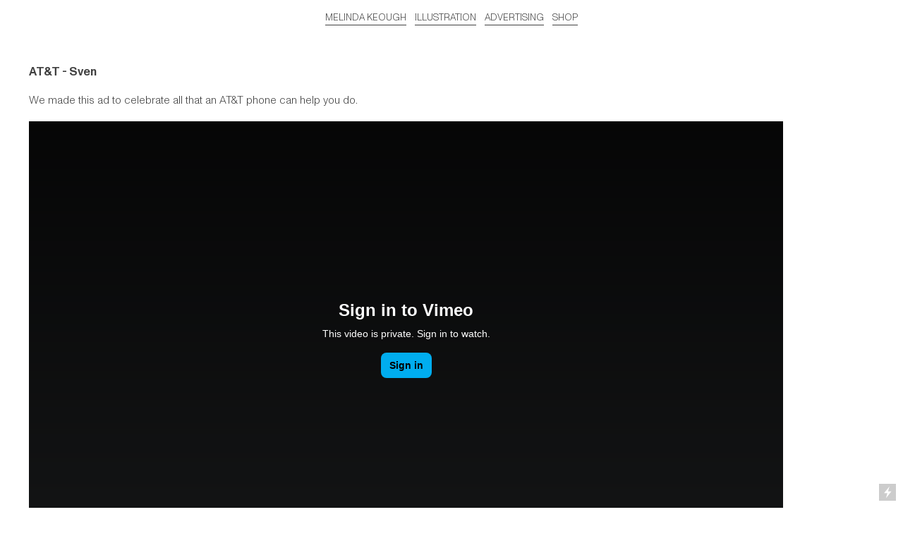

--- FILE ---
content_type: text/html; charset=UTF-8
request_url: https://melindakeough.com/AT-T-Sven
body_size: 25977
content:
<!DOCTYPE html>
<!-- 

        Running on cargo.site

-->
<html lang="en" data-predefined-style="true" data-css-presets="true" data-css-preset data-typography-preset>
	<head>
<script>
				var __cargo_context__ = 'live';
				var __cargo_js_ver__ = 'c=2837859173';
				var __cargo_maint__ = false;
				
				
			</script>
					<meta http-equiv="X-UA-Compatible" content="IE=edge,chrome=1">
		<meta http-equiv="Content-Type" content="text/html; charset=utf-8">
		<meta name="viewport" content="initial-scale=1.0, maximum-scale=1.0, user-scalable=no">
		
			<meta name="robots" content="index,follow">
		<title>AT&amp;T / Sven — Melinda Keough</title>
		<meta name="description" content="AT&amp;T - Sven We made this ad to celebrate all that an AT&amp;T phone can help you do.">
				<meta name="twitter:card" content="summary_large_image">
		<meta name="twitter:title" content="AT&amp;T / Sven — Melinda Keough">
		<meta name="twitter:description" content="AT&amp;T - Sven We made this ad to celebrate all that an AT&amp;T phone can help you do.">
		<meta name="twitter:image" content="https://freight.cargo.site/w/800/i/8d8183046ed07f788ca12e6c92a32c164bb2d7d95cf2b3a6494c58b0b7a7c0d5/prt_800x800_1446588747.jpg">
		<meta property="og:locale" content="en_US">
		<meta property="og:title" content="AT&amp;T / Sven — Melinda Keough">
		<meta property="og:description" content="AT&amp;T - Sven We made this ad to celebrate all that an AT&amp;T phone can help you do.">
		<meta property="og:url" content="https://melindakeough.com/AT-T-Sven">
		<meta property="og:image" content="https://freight.cargo.site/w/800/i/8d8183046ed07f788ca12e6c92a32c164bb2d7d95cf2b3a6494c58b0b7a7c0d5/prt_800x800_1446588747.jpg">
		<meta property="og:type" content="website">

		<link rel="preconnect" href="https://static.cargo.site" crossorigin>
		<link rel="preconnect" href="https://freight.cargo.site" crossorigin>
				<link rel="preconnect" href="https://type.cargo.site" crossorigin>

		<!--<link rel="preload" href="https://static.cargo.site/assets/social/IconFont-Regular-0.9.3.woff2" as="font" type="font/woff" crossorigin>-->

		

		<link href="https://static.cargo.site/favicon/favicon.ico" rel="shortcut icon">
		<link href="https://melindakeough.com/rss" rel="alternate" type="application/rss+xml" title="Melinda Keough feed">

		<link href="https://melindakeough.com/stylesheet?c=2837859173&1748845778" id="member_stylesheet" rel="stylesheet" type="text/css" />
<style id="">@font-face{font-family:Icons;src:url(https://static.cargo.site/assets/social/IconFont-Regular-0.9.3.woff2);unicode-range:U+E000-E15C,U+F0000,U+FE0E}@font-face{font-family:Icons;src:url(https://static.cargo.site/assets/social/IconFont-Regular-0.9.3.woff2);font-weight:240;unicode-range:U+E000-E15C,U+F0000,U+FE0E}@font-face{font-family:Icons;src:url(https://static.cargo.site/assets/social/IconFont-Regular-0.9.3.woff2);unicode-range:U+E000-E15C,U+F0000,U+FE0E;font-weight:400}@font-face{font-family:Icons;src:url(https://static.cargo.site/assets/social/IconFont-Regular-0.9.3.woff2);unicode-range:U+E000-E15C,U+F0000,U+FE0E;font-weight:600}@font-face{font-family:Icons;src:url(https://static.cargo.site/assets/social/IconFont-Regular-0.9.3.woff2);unicode-range:U+E000-E15C,U+F0000,U+FE0E;font-weight:800}@font-face{font-family:Icons;src:url(https://static.cargo.site/assets/social/IconFont-Regular-0.9.3.woff2);unicode-range:U+E000-E15C,U+F0000,U+FE0E;font-style:italic}@font-face{font-family:Icons;src:url(https://static.cargo.site/assets/social/IconFont-Regular-0.9.3.woff2);unicode-range:U+E000-E15C,U+F0000,U+FE0E;font-weight:200;font-style:italic}@font-face{font-family:Icons;src:url(https://static.cargo.site/assets/social/IconFont-Regular-0.9.3.woff2);unicode-range:U+E000-E15C,U+F0000,U+FE0E;font-weight:400;font-style:italic}@font-face{font-family:Icons;src:url(https://static.cargo.site/assets/social/IconFont-Regular-0.9.3.woff2);unicode-range:U+E000-E15C,U+F0000,U+FE0E;font-weight:600;font-style:italic}@font-face{font-family:Icons;src:url(https://static.cargo.site/assets/social/IconFont-Regular-0.9.3.woff2);unicode-range:U+E000-E15C,U+F0000,U+FE0E;font-weight:800;font-style:italic}body.iconfont-loading,body.iconfont-loading *{color:transparent!important}body{-moz-osx-font-smoothing:grayscale;-webkit-font-smoothing:antialiased;-webkit-text-size-adjust:none}body.no-scroll{overflow:hidden}/*!
 * Content
 */.page{word-wrap:break-word}:focus{outline:0}.pointer-events-none{pointer-events:none}.pointer-events-auto{pointer-events:auto}.pointer-events-none .page_content .audio-player,.pointer-events-none .page_content .shop_product,.pointer-events-none .page_content a,.pointer-events-none .page_content audio,.pointer-events-none .page_content button,.pointer-events-none .page_content details,.pointer-events-none .page_content iframe,.pointer-events-none .page_content img,.pointer-events-none .page_content input,.pointer-events-none .page_content video{pointer-events:auto}.pointer-events-none .page_content *>a,.pointer-events-none .page_content>a{position:relative}s *{text-transform:inherit}#toolset{position:fixed;bottom:10px;right:10px;z-index:8}.mobile #toolset,.template_site_inframe #toolset{display:none}#toolset a{display:block;height:24px;width:24px;margin:0;padding:0;text-decoration:none;background:rgba(0,0,0,.2)}#toolset a:hover{background:rgba(0,0,0,.8)}[data-adminview] #toolset a,[data-adminview] #toolset_admin a{background:rgba(0,0,0,.04);pointer-events:none;cursor:default}#toolset_admin a:active{background:rgba(0,0,0,.7)}#toolset_admin a svg>*{transform:scale(1.1) translate(0,-.5px);transform-origin:50% 50%}#toolset_admin a svg{pointer-events:none;width:100%!important;height:auto!important}#following-container{overflow:auto;-webkit-overflow-scrolling:touch}#following-container iframe{height:100%;width:100%;position:absolute;top:0;left:0;right:0;bottom:0}:root{--following-width:-400px;--following-animation-duration:450ms}@keyframes following-open{0%{transform:translateX(0)}100%{transform:translateX(var(--following-width))}}@keyframes following-open-inverse{0%{transform:translateX(0)}100%{transform:translateX(calc(-1 * var(--following-width)))}}@keyframes following-close{0%{transform:translateX(var(--following-width))}100%{transform:translateX(0)}}@keyframes following-close-inverse{0%{transform:translateX(calc(-1 * var(--following-width)))}100%{transform:translateX(0)}}body.animate-left{animation:following-open var(--following-animation-duration);animation-fill-mode:both;animation-timing-function:cubic-bezier(.24,1,.29,1)}#following-container.animate-left{animation:following-close-inverse var(--following-animation-duration);animation-fill-mode:both;animation-timing-function:cubic-bezier(.24,1,.29,1)}#following-container.animate-left #following-frame{animation:following-close var(--following-animation-duration);animation-fill-mode:both;animation-timing-function:cubic-bezier(.24,1,.29,1)}body.animate-right{animation:following-close var(--following-animation-duration);animation-fill-mode:both;animation-timing-function:cubic-bezier(.24,1,.29,1)}#following-container.animate-right{animation:following-open-inverse var(--following-animation-duration);animation-fill-mode:both;animation-timing-function:cubic-bezier(.24,1,.29,1)}#following-container.animate-right #following-frame{animation:following-open var(--following-animation-duration);animation-fill-mode:both;animation-timing-function:cubic-bezier(.24,1,.29,1)}.slick-slider{position:relative;display:block;-moz-box-sizing:border-box;box-sizing:border-box;-webkit-user-select:none;-moz-user-select:none;-ms-user-select:none;user-select:none;-webkit-touch-callout:none;-khtml-user-select:none;-ms-touch-action:pan-y;touch-action:pan-y;-webkit-tap-highlight-color:transparent}.slick-list{position:relative;display:block;overflow:hidden;margin:0;padding:0}.slick-list:focus{outline:0}.slick-list.dragging{cursor:pointer;cursor:hand}.slick-slider .slick-list,.slick-slider .slick-track{transform:translate3d(0,0,0);will-change:transform}.slick-track{position:relative;top:0;left:0;display:block}.slick-track:after,.slick-track:before{display:table;content:'';width:1px;height:1px;margin-top:-1px;margin-left:-1px}.slick-track:after{clear:both}.slick-loading .slick-track{visibility:hidden}.slick-slide{display:none;float:left;height:100%;min-height:1px}[dir=rtl] .slick-slide{float:right}.content .slick-slide img{display:inline-block}.content .slick-slide img:not(.image-zoom){cursor:pointer}.content .scrub .slick-list,.content .scrub .slick-slide img:not(.image-zoom){cursor:ew-resize}body.slideshow-scrub-dragging *{cursor:ew-resize!important}.content .slick-slide img:not([src]),.content .slick-slide img[src='']{width:100%;height:auto}.slick-slide.slick-loading img{display:none}.slick-slide.dragging img{pointer-events:none}.slick-initialized .slick-slide{display:block}.slick-loading .slick-slide{visibility:hidden}.slick-vertical .slick-slide{display:block;height:auto;border:1px solid transparent}.slick-arrow.slick-hidden{display:none}.slick-arrow{position:absolute;z-index:9;width:0;top:0;height:100%;cursor:pointer;will-change:opacity;-webkit-transition:opacity 333ms cubic-bezier(.4,0,.22,1);transition:opacity 333ms cubic-bezier(.4,0,.22,1)}.slick-arrow.hidden{opacity:0}.slick-arrow svg{position:absolute;width:36px;height:36px;top:0;left:0;right:0;bottom:0;margin:auto;transform:translate(.25px,.25px)}.slick-arrow svg.right-arrow{transform:translate(.25px,.25px) scaleX(-1)}.slick-arrow svg:active{opacity:.75}.slick-arrow svg .arrow-shape{fill:none!important;stroke:#fff;stroke-linecap:square}.slick-arrow svg .arrow-outline{fill:none!important;stroke-width:2.5px;stroke:rgba(0,0,0,.6);stroke-linecap:square}.slick-arrow.slick-next{right:0;text-align:right}.slick-next svg,.wallpaper-navigation .slick-next svg{margin-right:10px}.mobile .slick-next svg{margin-right:10px}.slick-arrow.slick-prev{text-align:left}.slick-prev svg,.wallpaper-navigation .slick-prev svg{margin-left:10px}.mobile .slick-prev svg{margin-left:10px}.loading_animation{display:none;vertical-align:middle;z-index:15;line-height:0;pointer-events:none;border-radius:100%}.loading_animation.hidden{display:none}.loading_animation.pulsing{opacity:0;display:inline-block;animation-delay:.1s;-webkit-animation-delay:.1s;-moz-animation-delay:.1s;animation-duration:12s;animation-iteration-count:infinite;animation:fade-pulse-in .5s ease-in-out;-moz-animation:fade-pulse-in .5s ease-in-out;-webkit-animation:fade-pulse-in .5s ease-in-out;-webkit-animation-fill-mode:forwards;-moz-animation-fill-mode:forwards;animation-fill-mode:forwards}.loading_animation.pulsing.no-delay{animation-delay:0s;-webkit-animation-delay:0s;-moz-animation-delay:0s}.loading_animation div{border-radius:100%}.loading_animation div svg{max-width:100%;height:auto}.loading_animation div,.loading_animation div svg{width:20px;height:20px}.loading_animation.full-width svg{width:100%;height:auto}.loading_animation.full-width.big svg{width:100px;height:100px}.loading_animation div svg>*{fill:#ccc}.loading_animation div{-webkit-animation:spin-loading 12s ease-out;-webkit-animation-iteration-count:infinite;-moz-animation:spin-loading 12s ease-out;-moz-animation-iteration-count:infinite;animation:spin-loading 12s ease-out;animation-iteration-count:infinite}.loading_animation.hidden{display:none}[data-backdrop] .loading_animation{position:absolute;top:15px;left:15px;z-index:99}.loading_animation.position-absolute.middle{top:calc(50% - 10px);left:calc(50% - 10px)}.loading_animation.position-absolute.topleft{top:0;left:0}.loading_animation.position-absolute.middleright{top:calc(50% - 10px);right:1rem}.loading_animation.position-absolute.middleleft{top:calc(50% - 10px);left:1rem}.loading_animation.gray div svg>*{fill:#999}.loading_animation.gray-dark div svg>*{fill:#666}.loading_animation.gray-darker div svg>*{fill:#555}.loading_animation.gray-light div svg>*{fill:#ccc}.loading_animation.white div svg>*{fill:rgba(255,255,255,.85)}.loading_animation.blue div svg>*{fill:#698fff}.loading_animation.inline{display:inline-block;margin-bottom:.5ex}.loading_animation.inline.left{margin-right:.5ex}@-webkit-keyframes fade-pulse-in{0%{opacity:0}50%{opacity:.5}100%{opacity:1}}@-moz-keyframes fade-pulse-in{0%{opacity:0}50%{opacity:.5}100%{opacity:1}}@keyframes fade-pulse-in{0%{opacity:0}50%{opacity:.5}100%{opacity:1}}@-webkit-keyframes pulsate{0%{opacity:1}50%{opacity:0}100%{opacity:1}}@-moz-keyframes pulsate{0%{opacity:1}50%{opacity:0}100%{opacity:1}}@keyframes pulsate{0%{opacity:1}50%{opacity:0}100%{opacity:1}}@-webkit-keyframes spin-loading{0%{transform:rotate(0)}9%{transform:rotate(1050deg)}18%{transform:rotate(-1090deg)}20%{transform:rotate(-1080deg)}23%{transform:rotate(-1080deg)}28%{transform:rotate(-1095deg)}29%{transform:rotate(-1065deg)}34%{transform:rotate(-1080deg)}35%{transform:rotate(-1050deg)}40%{transform:rotate(-1065deg)}41%{transform:rotate(-1035deg)}44%{transform:rotate(-1035deg)}47%{transform:rotate(-2160deg)}50%{transform:rotate(-2160deg)}56%{transform:rotate(45deg)}60%{transform:rotate(45deg)}80%{transform:rotate(6120deg)}100%{transform:rotate(0)}}@keyframes spin-loading{0%{transform:rotate(0)}9%{transform:rotate(1050deg)}18%{transform:rotate(-1090deg)}20%{transform:rotate(-1080deg)}23%{transform:rotate(-1080deg)}28%{transform:rotate(-1095deg)}29%{transform:rotate(-1065deg)}34%{transform:rotate(-1080deg)}35%{transform:rotate(-1050deg)}40%{transform:rotate(-1065deg)}41%{transform:rotate(-1035deg)}44%{transform:rotate(-1035deg)}47%{transform:rotate(-2160deg)}50%{transform:rotate(-2160deg)}56%{transform:rotate(45deg)}60%{transform:rotate(45deg)}80%{transform:rotate(6120deg)}100%{transform:rotate(0)}}[grid-row]{align-items:flex-start;box-sizing:border-box;display:-webkit-box;display:-webkit-flex;display:-ms-flexbox;display:flex;-webkit-flex-wrap:wrap;-ms-flex-wrap:wrap;flex-wrap:wrap}[grid-col]{box-sizing:border-box}[grid-row] [grid-col].empty:after{content:"\0000A0";cursor:text}body.mobile[data-adminview=content-editproject] [grid-row] [grid-col].empty:after{display:none}[grid-col=auto]{-webkit-box-flex:1;-webkit-flex:1;-ms-flex:1;flex:1}[grid-col=x12]{width:100%}[grid-col=x11]{width:50%}[grid-col=x10]{width:33.33%}[grid-col=x9]{width:25%}[grid-col=x8]{width:20%}[grid-col=x7]{width:16.666666667%}[grid-col=x6]{width:14.285714286%}[grid-col=x5]{width:12.5%}[grid-col=x4]{width:11.111111111%}[grid-col=x3]{width:10%}[grid-col=x2]{width:9.090909091%}[grid-col=x1]{width:8.333333333%}[grid-col="1"]{width:8.33333%}[grid-col="2"]{width:16.66667%}[grid-col="3"]{width:25%}[grid-col="4"]{width:33.33333%}[grid-col="5"]{width:41.66667%}[grid-col="6"]{width:50%}[grid-col="7"]{width:58.33333%}[grid-col="8"]{width:66.66667%}[grid-col="9"]{width:75%}[grid-col="10"]{width:83.33333%}[grid-col="11"]{width:91.66667%}[grid-col="12"]{width:100%}body.mobile [grid-responsive] [grid-col]{width:100%;-webkit-box-flex:none;-webkit-flex:none;-ms-flex:none;flex:none}[data-ce-host=true][contenteditable=true] [grid-pad]{pointer-events:none}[data-ce-host=true][contenteditable=true] [grid-pad]>*{pointer-events:auto}[grid-pad="0"]{padding:0}[grid-pad="0.25"]{padding:.125rem}[grid-pad="0.5"]{padding:.25rem}[grid-pad="0.75"]{padding:.375rem}[grid-pad="1"]{padding:.5rem}[grid-pad="1.25"]{padding:.625rem}[grid-pad="1.5"]{padding:.75rem}[grid-pad="1.75"]{padding:.875rem}[grid-pad="2"]{padding:1rem}[grid-pad="2.5"]{padding:1.25rem}[grid-pad="3"]{padding:1.5rem}[grid-pad="3.5"]{padding:1.75rem}[grid-pad="4"]{padding:2rem}[grid-pad="5"]{padding:2.5rem}[grid-pad="6"]{padding:3rem}[grid-pad="7"]{padding:3.5rem}[grid-pad="8"]{padding:4rem}[grid-pad="9"]{padding:4.5rem}[grid-pad="10"]{padding:5rem}[grid-gutter="0"]{margin:0}[grid-gutter="0.5"]{margin:-.25rem}[grid-gutter="1"]{margin:-.5rem}[grid-gutter="1.5"]{margin:-.75rem}[grid-gutter="2"]{margin:-1rem}[grid-gutter="2.5"]{margin:-1.25rem}[grid-gutter="3"]{margin:-1.5rem}[grid-gutter="3.5"]{margin:-1.75rem}[grid-gutter="4"]{margin:-2rem}[grid-gutter="5"]{margin:-2.5rem}[grid-gutter="6"]{margin:-3rem}[grid-gutter="7"]{margin:-3.5rem}[grid-gutter="8"]{margin:-4rem}[grid-gutter="10"]{margin:-5rem}[grid-gutter="12"]{margin:-6rem}[grid-gutter="14"]{margin:-7rem}[grid-gutter="16"]{margin:-8rem}[grid-gutter="18"]{margin:-9rem}[grid-gutter="20"]{margin:-10rem}small{max-width:100%;text-decoration:inherit}img:not([src]),img[src='']{outline:1px solid rgba(177,177,177,.4);outline-offset:-1px;content:url([data-uri])}img.image-zoom{cursor:-webkit-zoom-in;cursor:-moz-zoom-in;cursor:zoom-in}#imprimatur{color:#333;font-size:10px;font-family:-apple-system,BlinkMacSystemFont,"Segoe UI",Roboto,Oxygen,Ubuntu,Cantarell,"Open Sans","Helvetica Neue",sans-serif,"Sans Serif",Icons;/*!System*/position:fixed;opacity:.3;right:-28px;bottom:160px;transform:rotate(270deg);-ms-transform:rotate(270deg);-webkit-transform:rotate(270deg);z-index:8;text-transform:uppercase;color:#999;opacity:.5;padding-bottom:2px;text-decoration:none}.mobile #imprimatur{display:none}bodycopy cargo-link a{font-family:-apple-system,BlinkMacSystemFont,"Segoe UI",Roboto,Oxygen,Ubuntu,Cantarell,"Open Sans","Helvetica Neue",sans-serif,"Sans Serif",Icons;/*!System*/font-size:12px;font-style:normal;font-weight:400;transform:rotate(270deg);text-decoration:none;position:fixed!important;right:-27px;bottom:100px;text-decoration:none;letter-spacing:normal;background:0 0;border:0;border-bottom:0;outline:0}/*! PhotoSwipe Default UI CSS by Dmitry Semenov | photoswipe.com | MIT license */.pswp--has_mouse .pswp__button--arrow--left,.pswp--has_mouse .pswp__button--arrow--right,.pswp__ui{visibility:visible}.pswp--minimal--dark .pswp__top-bar,.pswp__button{background:0 0}.pswp,.pswp__bg,.pswp__container,.pswp__img--placeholder,.pswp__zoom-wrap,.quick-view-navigation{-webkit-backface-visibility:hidden}.pswp__button{cursor:pointer;opacity:1;-webkit-appearance:none;transition:opacity .2s;-webkit-box-shadow:none;box-shadow:none}.pswp__button-close>svg{top:10px;right:10px;margin-left:auto}.pswp--touch .quick-view-navigation{display:none}.pswp__ui{-webkit-font-smoothing:auto;opacity:1;z-index:1550}.quick-view-navigation{will-change:opacity;-webkit-transition:opacity 333ms cubic-bezier(.4,0,.22,1);transition:opacity 333ms cubic-bezier(.4,0,.22,1)}.quick-view-navigation .pswp__group .pswp__button{pointer-events:auto}.pswp__button>svg{position:absolute;width:36px;height:36px}.quick-view-navigation .pswp__group:active svg{opacity:.75}.pswp__button svg .shape-shape{fill:#fff}.pswp__button svg .shape-outline{fill:#000}.pswp__button-prev>svg{top:0;bottom:0;left:10px;margin:auto}.pswp__button-next>svg{top:0;bottom:0;right:10px;margin:auto}.quick-view-navigation .pswp__group .pswp__button-prev{position:absolute;left:0;top:0;width:0;height:100%}.quick-view-navigation .pswp__group .pswp__button-next{position:absolute;right:0;top:0;width:0;height:100%}.quick-view-navigation .close-button,.quick-view-navigation .left-arrow,.quick-view-navigation .right-arrow{transform:translate(.25px,.25px)}.quick-view-navigation .right-arrow{transform:translate(.25px,.25px) scaleX(-1)}.pswp__button svg .shape-outline{fill:transparent!important;stroke:#000;stroke-width:2.5px;stroke-linecap:square}.pswp__button svg .shape-shape{fill:transparent!important;stroke:#fff;stroke-width:1.5px;stroke-linecap:square}.pswp__bg,.pswp__scroll-wrap,.pswp__zoom-wrap{width:100%;position:absolute}.quick-view-navigation .pswp__group .pswp__button-close{margin:0}.pswp__container,.pswp__item,.pswp__zoom-wrap{right:0;bottom:0;top:0;position:absolute;left:0}.pswp__ui--hidden .pswp__button{opacity:.001}.pswp__ui--hidden .pswp__button,.pswp__ui--hidden .pswp__button *{pointer-events:none}.pswp .pswp__ui.pswp__ui--displaynone{display:none}.pswp__element--disabled{display:none!important}/*! PhotoSwipe main CSS by Dmitry Semenov | photoswipe.com | MIT license */.pswp{position:fixed;display:none;height:100%;width:100%;top:0;left:0;right:0;bottom:0;margin:auto;-ms-touch-action:none;touch-action:none;z-index:9999999;-webkit-text-size-adjust:100%;line-height:initial;letter-spacing:initial;outline:0}.pswp img{max-width:none}.pswp--zoom-disabled .pswp__img{cursor:default!important}.pswp--animate_opacity{opacity:.001;will-change:opacity;-webkit-transition:opacity 333ms cubic-bezier(.4,0,.22,1);transition:opacity 333ms cubic-bezier(.4,0,.22,1)}.pswp--open{display:block}.pswp--zoom-allowed .pswp__img{cursor:-webkit-zoom-in;cursor:-moz-zoom-in;cursor:zoom-in}.pswp--zoomed-in .pswp__img{cursor:-webkit-grab;cursor:-moz-grab;cursor:grab}.pswp--dragging .pswp__img{cursor:-webkit-grabbing;cursor:-moz-grabbing;cursor:grabbing}.pswp__bg{left:0;top:0;height:100%;opacity:0;transform:translateZ(0);will-change:opacity}.pswp__scroll-wrap{left:0;top:0;height:100%}.pswp__container,.pswp__zoom-wrap{-ms-touch-action:none;touch-action:none}.pswp__container,.pswp__img{-webkit-user-select:none;-moz-user-select:none;-ms-user-select:none;user-select:none;-webkit-tap-highlight-color:transparent;-webkit-touch-callout:none}.pswp__zoom-wrap{-webkit-transform-origin:left top;-ms-transform-origin:left top;transform-origin:left top;-webkit-transition:-webkit-transform 222ms cubic-bezier(.4,0,.22,1);transition:transform 222ms cubic-bezier(.4,0,.22,1)}.pswp__bg{-webkit-transition:opacity 222ms cubic-bezier(.4,0,.22,1);transition:opacity 222ms cubic-bezier(.4,0,.22,1)}.pswp--animated-in .pswp__bg,.pswp--animated-in .pswp__zoom-wrap{-webkit-transition:none;transition:none}.pswp--hide-overflow .pswp__scroll-wrap,.pswp--hide-overflow.pswp{overflow:hidden}.pswp__img{position:absolute;width:auto;height:auto;top:0;left:0}.pswp__img--placeholder--blank{background:#222}.pswp--ie .pswp__img{width:100%!important;height:auto!important;left:0;top:0}.pswp__ui--idle{opacity:0}.pswp__error-msg{position:absolute;left:0;top:50%;width:100%;text-align:center;font-size:14px;line-height:16px;margin-top:-8px;color:#ccc}.pswp__error-msg a{color:#ccc;text-decoration:underline}.pswp__error-msg{font-family:-apple-system,BlinkMacSystemFont,"Segoe UI",Roboto,Oxygen,Ubuntu,Cantarell,"Open Sans","Helvetica Neue",sans-serif}.quick-view.mouse-down .iframe-item{pointer-events:none!important}.quick-view-caption-positioner{pointer-events:none;width:100%;height:100%}.quick-view-caption-wrapper{margin:auto;position:absolute;bottom:0;left:0;right:0}.quick-view-horizontal-align-left .quick-view-caption-wrapper{margin-left:0}.quick-view-horizontal-align-right .quick-view-caption-wrapper{margin-right:0}[data-quick-view-caption]{transition:.1s opacity ease-in-out;position:absolute;bottom:0;left:0;right:0}.quick-view-horizontal-align-left [data-quick-view-caption]{text-align:left}.quick-view-horizontal-align-right [data-quick-view-caption]{text-align:right}.quick-view-caption{transition:.1s opacity ease-in-out}.quick-view-caption>*{display:inline-block}.quick-view-caption *{pointer-events:auto}.quick-view-caption.hidden{opacity:0}.shop_product .dropdown_wrapper{flex:0 0 100%;position:relative}.shop_product select{appearance:none;-moz-appearance:none;-webkit-appearance:none;outline:0;-webkit-font-smoothing:antialiased;-moz-osx-font-smoothing:grayscale;cursor:pointer;border-radius:0;white-space:nowrap;overflow:hidden!important;text-overflow:ellipsis}.shop_product select.dropdown::-ms-expand{display:none}.shop_product a{cursor:pointer;border-bottom:none;text-decoration:none}.shop_product a.out-of-stock{pointer-events:none}body.audio-player-dragging *{cursor:ew-resize!important}.audio-player{display:inline-flex;flex:1 0 calc(100% - 2px);width:calc(100% - 2px)}.audio-player .button{height:100%;flex:0 0 3.3rem;display:flex}.audio-player .separator{left:3.3rem;height:100%}.audio-player .buffer{width:0%;height:100%;transition:left .3s linear,width .3s linear}.audio-player.seeking .buffer{transition:left 0s,width 0s}.audio-player.seeking{user-select:none;-webkit-user-select:none;cursor:ew-resize}.audio-player.seeking *{user-select:none;-webkit-user-select:none;cursor:ew-resize}.audio-player .bar{overflow:hidden;display:flex;justify-content:space-between;align-content:center;flex-grow:1}.audio-player .progress{width:0%;height:100%;transition:width .3s linear}.audio-player.seeking .progress{transition:width 0s}.audio-player .pause,.audio-player .play{cursor:pointer;height:100%}.audio-player .note-icon{margin:auto 0;order:2;flex:0 1 auto}.audio-player .title{white-space:nowrap;overflow:hidden;text-overflow:ellipsis;pointer-events:none;user-select:none;padding:.5rem 0 .5rem 1rem;margin:auto auto auto 0;flex:0 3 auto;min-width:0;width:100%}.audio-player .total-time{flex:0 1 auto;margin:auto 0}.audio-player .current-time,.audio-player .play-text{flex:0 1 auto;margin:auto 0}.audio-player .stream-anim{user-select:none;margin:auto auto auto 0}.audio-player .stream-anim span{display:inline-block}.audio-player .buffer,.audio-player .current-time,.audio-player .note-svg,.audio-player .play-text,.audio-player .separator,.audio-player .total-time{user-select:none;pointer-events:none}.audio-player .buffer,.audio-player .play-text,.audio-player .progress{position:absolute}.audio-player,.audio-player .bar,.audio-player .button,.audio-player .current-time,.audio-player .note-icon,.audio-player .pause,.audio-player .play,.audio-player .total-time{position:relative}body.mobile .audio-player,body.mobile .audio-player *{-webkit-touch-callout:none}#standalone-admin-frame{border:0;width:400px;position:absolute;right:0;top:0;height:100vh;z-index:99}body[standalone-admin=true] #standalone-admin-frame{transform:translate(0,0)}body[standalone-admin=true] .main_container{width:calc(100% - 400px)}body[standalone-admin=false] #standalone-admin-frame{transform:translate(100%,0)}body[standalone-admin=false] .main_container{width:100%}.toggle_standaloneAdmin{position:fixed;top:0;right:400px;height:40px;width:40px;z-index:999;cursor:pointer;background-color:rgba(0,0,0,.4)}.toggle_standaloneAdmin:active{opacity:.7}body[standalone-admin=false] .toggle_standaloneAdmin{right:0}.toggle_standaloneAdmin *{color:#fff;fill:#fff}.toggle_standaloneAdmin svg{padding:6px;width:100%;height:100%;opacity:.85}body[standalone-admin=false] .toggle_standaloneAdmin #close,body[standalone-admin=true] .toggle_standaloneAdmin #backdropsettings{display:none}.toggle_standaloneAdmin>div{width:100%;height:100%}#admin_toggle_button{position:fixed;top:50%;transform:translate(0,-50%);right:400px;height:36px;width:12px;z-index:999;cursor:pointer;background-color:rgba(0,0,0,.09);padding-left:2px;margin-right:5px}#admin_toggle_button .bar{content:'';background:rgba(0,0,0,.09);position:fixed;width:5px;bottom:0;top:0;z-index:10}#admin_toggle_button:active{background:rgba(0,0,0,.065)}#admin_toggle_button *{color:#fff;fill:#fff}#admin_toggle_button svg{padding:0;width:16px;height:36px;margin-left:1px;opacity:1}#admin_toggle_button svg *{fill:#fff;opacity:1}#admin_toggle_button[data-state=closed] .toggle_admin_close{display:none}#admin_toggle_button[data-state=closed],#admin_toggle_button[data-state=closed] .toggle_admin_open{width:20px;cursor:pointer;margin:0}#admin_toggle_button[data-state=closed] svg{margin-left:2px}#admin_toggle_button[data-state=open] .toggle_admin_open{display:none}select,select *{text-rendering:auto!important}b b{font-weight:inherit}*{-webkit-box-sizing:border-box;-moz-box-sizing:border-box;box-sizing:border-box}customhtml>*{position:relative;z-index:10}body,html{min-height:100vh;margin:0;padding:0}html{touch-action:manipulation;position:relative;background-color:#fff}.main_container{min-height:100vh;width:100%;overflow:hidden}.container{display:-webkit-box;display:-webkit-flex;display:-moz-box;display:-ms-flexbox;display:flex;-webkit-flex-wrap:wrap;-moz-flex-wrap:wrap;-ms-flex-wrap:wrap;flex-wrap:wrap;max-width:100%;width:100%;overflow:visible}.container{align-items:flex-start;-webkit-align-items:flex-start}.page{z-index:2}.page ul li>text-limit{display:block}.content,.content_container,.pinned{-webkit-flex:1 0 auto;-moz-flex:1 0 auto;-ms-flex:1 0 auto;flex:1 0 auto;max-width:100%}.content_container{width:100%}.content_container.full_height{min-height:100vh}.page_background{position:absolute;top:0;left:0;width:100%;height:100%}.page_container{position:relative;overflow:visible;width:100%}.backdrop{position:absolute;top:0;z-index:1;width:100%;height:100%;max-height:100vh}.backdrop>div{position:absolute;top:0;left:0;width:100%;height:100%;-webkit-backface-visibility:hidden;backface-visibility:hidden;transform:translate3d(0,0,0);contain:strict}[data-backdrop].backdrop>div[data-overflowing]{max-height:100vh;position:absolute;top:0;left:0}body.mobile [split-responsive]{display:flex;flex-direction:column}body.mobile [split-responsive] .container{width:100%;order:2}body.mobile [split-responsive] .backdrop{position:relative;height:50vh;width:100%;order:1}body.mobile [split-responsive] [data-auxiliary].backdrop{position:absolute;height:50vh;width:100%;order:1}.page{position:relative;z-index:2}img[data-align=left]{float:left}img[data-align=right]{float:right}[data-rotation]{transform-origin:center center}.content .page_content:not([contenteditable=true]) [data-draggable]{pointer-events:auto!important;backface-visibility:hidden}.preserve-3d{-moz-transform-style:preserve-3d;transform-style:preserve-3d}.content .page_content:not([contenteditable=true]) [data-draggable] iframe{pointer-events:none!important}.dragging-active iframe{pointer-events:none!important}.content .page_content:not([contenteditable=true]) [data-draggable]:active{opacity:1}.content .scroll-transition-fade{transition:transform 1s ease-in-out,opacity .8s ease-in-out}.content .scroll-transition-fade.below-viewport{opacity:0;transform:translateY(40px)}.mobile.full_width .page_container:not([split-layout]) .container_width{width:100%}[data-view=pinned_bottom] .bottom_pin_invisibility{visibility:hidden}.pinned{position:relative;width:100%}.pinned .page_container.accommodate:not(.fixed):not(.overlay){z-index:2}.pinned .page_container.overlay{position:absolute;z-index:4}.pinned .page_container.overlay.fixed{position:fixed}.pinned .page_container.overlay.fixed .page{max-height:100vh;-webkit-overflow-scrolling:touch}.pinned .page_container.overlay.fixed .page.allow-scroll{overflow-y:auto;overflow-x:hidden}.pinned .page_container.overlay.fixed .page.allow-scroll{align-items:flex-start;-webkit-align-items:flex-start}.pinned .page_container .page.allow-scroll::-webkit-scrollbar{width:0;background:0 0;display:none}.pinned.pinned_top .page_container.overlay{left:0;top:0}.pinned.pinned_bottom .page_container.overlay{left:0;bottom:0}div[data-container=set]:empty{margin-top:1px}.thumbnails{position:relative;z-index:1}[thumbnails=grid]{align-items:baseline}[thumbnails=justify] .thumbnail{box-sizing:content-box}[thumbnails][data-padding-zero] .thumbnail{margin-bottom:-1px}[thumbnails=montessori] .thumbnail{pointer-events:auto;position:absolute}[thumbnails] .thumbnail>a{display:block;text-decoration:none}[thumbnails=montessori]{height:0}[thumbnails][data-resizing],[thumbnails][data-resizing] *{cursor:nwse-resize}[thumbnails] .thumbnail .resize-handle{cursor:nwse-resize;width:26px;height:26px;padding:5px;position:absolute;opacity:.75;right:-1px;bottom:-1px;z-index:100}[thumbnails][data-resizing] .resize-handle{display:none}[thumbnails] .thumbnail .resize-handle svg{position:absolute;top:0;left:0}[thumbnails] .thumbnail .resize-handle:hover{opacity:1}[data-can-move].thumbnail .resize-handle svg .resize_path_outline{fill:#fff}[data-can-move].thumbnail .resize-handle svg .resize_path{fill:#000}[thumbnails=montessori] .thumbnail_sizer{height:0;width:100%;position:relative;padding-bottom:100%;pointer-events:none}[thumbnails] .thumbnail img{display:block;min-height:3px;margin-bottom:0}[thumbnails] .thumbnail img:not([src]),img[src=""]{margin:0!important;width:100%;min-height:3px;height:100%!important;position:absolute}[aspect-ratio="1x1"].thumb_image{height:0;padding-bottom:100%;overflow:hidden}[aspect-ratio="4x3"].thumb_image{height:0;padding-bottom:75%;overflow:hidden}[aspect-ratio="16x9"].thumb_image{height:0;padding-bottom:56.25%;overflow:hidden}[thumbnails] .thumb_image{width:100%;position:relative}[thumbnails][thumbnail-vertical-align=top]{align-items:flex-start}[thumbnails][thumbnail-vertical-align=middle]{align-items:center}[thumbnails][thumbnail-vertical-align=bottom]{align-items:baseline}[thumbnails][thumbnail-horizontal-align=left]{justify-content:flex-start}[thumbnails][thumbnail-horizontal-align=middle]{justify-content:center}[thumbnails][thumbnail-horizontal-align=right]{justify-content:flex-end}.thumb_image.default_image>svg{position:absolute;top:0;left:0;bottom:0;right:0;width:100%;height:100%}.thumb_image.default_image{outline:1px solid #ccc;outline-offset:-1px;position:relative}.mobile.full_width [data-view=Thumbnail] .thumbnails_width{width:100%}.content [data-draggable] a:active,.content [data-draggable] img:active{opacity:initial}.content .draggable-dragging{opacity:initial}[data-draggable].draggable_visible{visibility:visible}[data-draggable].draggable_hidden{visibility:hidden}.gallery_card [data-draggable],.marquee [data-draggable]{visibility:inherit}[data-draggable]{visibility:visible;background-color:rgba(0,0,0,.003)}#site_menu_panel_container .image-gallery:not(.initialized){height:0;padding-bottom:100%;min-height:initial}.image-gallery:not(.initialized){min-height:100vh;visibility:hidden;width:100%}.image-gallery .gallery_card img{display:block;width:100%;height:auto}.image-gallery .gallery_card{transform-origin:center}.image-gallery .gallery_card.dragging{opacity:.1;transform:initial!important}.image-gallery:not([image-gallery=slideshow]) .gallery_card iframe:only-child,.image-gallery:not([image-gallery=slideshow]) .gallery_card video:only-child{width:100%;height:100%;top:0;left:0;position:absolute}.image-gallery[image-gallery=slideshow] .gallery_card video[muted][autoplay]:not([controls]),.image-gallery[image-gallery=slideshow] .gallery_card video[muted][data-autoplay]:not([controls]){pointer-events:none}.image-gallery [image-gallery-pad="0"] video:only-child{object-fit:cover;height:calc(100% + 1px)}div.image-gallery>a,div.image-gallery>iframe,div.image-gallery>img,div.image-gallery>video{display:none}[image-gallery-row]{align-items:flex-start;box-sizing:border-box;display:-webkit-box;display:-webkit-flex;display:-ms-flexbox;display:flex;-webkit-flex-wrap:wrap;-ms-flex-wrap:wrap;flex-wrap:wrap}.image-gallery .gallery_card_image{width:100%;position:relative}[data-predefined-style=true] .image-gallery a.gallery_card{display:block;border:none}[image-gallery-col]{box-sizing:border-box}[image-gallery-col=x12]{width:100%}[image-gallery-col=x11]{width:50%}[image-gallery-col=x10]{width:33.33%}[image-gallery-col=x9]{width:25%}[image-gallery-col=x8]{width:20%}[image-gallery-col=x7]{width:16.666666667%}[image-gallery-col=x6]{width:14.285714286%}[image-gallery-col=x5]{width:12.5%}[image-gallery-col=x4]{width:11.111111111%}[image-gallery-col=x3]{width:10%}[image-gallery-col=x2]{width:9.090909091%}[image-gallery-col=x1]{width:8.333333333%}.content .page_content [image-gallery-pad].image-gallery{pointer-events:none}.content .page_content [image-gallery-pad].image-gallery .gallery_card_image>*,.content .page_content [image-gallery-pad].image-gallery .gallery_image_caption{pointer-events:auto}.content .page_content [image-gallery-pad="0"]{padding:0}.content .page_content [image-gallery-pad="0.25"]{padding:.125rem}.content .page_content [image-gallery-pad="0.5"]{padding:.25rem}.content .page_content [image-gallery-pad="0.75"]{padding:.375rem}.content .page_content [image-gallery-pad="1"]{padding:.5rem}.content .page_content [image-gallery-pad="1.25"]{padding:.625rem}.content .page_content [image-gallery-pad="1.5"]{padding:.75rem}.content .page_content [image-gallery-pad="1.75"]{padding:.875rem}.content .page_content [image-gallery-pad="2"]{padding:1rem}.content .page_content [image-gallery-pad="2.5"]{padding:1.25rem}.content .page_content [image-gallery-pad="3"]{padding:1.5rem}.content .page_content [image-gallery-pad="3.5"]{padding:1.75rem}.content .page_content [image-gallery-pad="4"]{padding:2rem}.content .page_content [image-gallery-pad="5"]{padding:2.5rem}.content .page_content [image-gallery-pad="6"]{padding:3rem}.content .page_content [image-gallery-pad="7"]{padding:3.5rem}.content .page_content [image-gallery-pad="8"]{padding:4rem}.content .page_content [image-gallery-pad="9"]{padding:4.5rem}.content .page_content [image-gallery-pad="10"]{padding:5rem}.content .page_content [image-gallery-gutter="0"]{margin:0}.content .page_content [image-gallery-gutter="0.5"]{margin:-.25rem}.content .page_content [image-gallery-gutter="1"]{margin:-.5rem}.content .page_content [image-gallery-gutter="1.5"]{margin:-.75rem}.content .page_content [image-gallery-gutter="2"]{margin:-1rem}.content .page_content [image-gallery-gutter="2.5"]{margin:-1.25rem}.content .page_content [image-gallery-gutter="3"]{margin:-1.5rem}.content .page_content [image-gallery-gutter="3.5"]{margin:-1.75rem}.content .page_content [image-gallery-gutter="4"]{margin:-2rem}.content .page_content [image-gallery-gutter="5"]{margin:-2.5rem}.content .page_content [image-gallery-gutter="6"]{margin:-3rem}.content .page_content [image-gallery-gutter="7"]{margin:-3.5rem}.content .page_content [image-gallery-gutter="8"]{margin:-4rem}.content .page_content [image-gallery-gutter="10"]{margin:-5rem}.content .page_content [image-gallery-gutter="12"]{margin:-6rem}.content .page_content [image-gallery-gutter="14"]{margin:-7rem}.content .page_content [image-gallery-gutter="16"]{margin:-8rem}.content .page_content [image-gallery-gutter="18"]{margin:-9rem}.content .page_content [image-gallery-gutter="20"]{margin:-10rem}[image-gallery=slideshow]:not(.initialized)>*{min-height:1px;opacity:0;min-width:100%}[image-gallery=slideshow][data-constrained-by=height] [image-gallery-vertical-align].slick-track{align-items:flex-start}[image-gallery=slideshow] img.image-zoom:active{opacity:initial}[image-gallery=slideshow].slick-initialized .gallery_card{pointer-events:none}[image-gallery=slideshow].slick-initialized .gallery_card.slick-current{pointer-events:auto}[image-gallery=slideshow] .gallery_card:not(.has_caption){line-height:0}.content .page_content [image-gallery=slideshow].image-gallery>*{pointer-events:auto}.content [image-gallery=slideshow].image-gallery.slick-initialized .gallery_card{overflow:hidden;margin:0;display:flex;flex-flow:row wrap;flex-shrink:0}.content [image-gallery=slideshow].image-gallery.slick-initialized .gallery_card.slick-current{overflow:visible}[image-gallery=slideshow] .gallery_image_caption{opacity:1;transition:opacity .3s;-webkit-transition:opacity .3s;width:100%;margin-left:auto;margin-right:auto;clear:both}[image-gallery-horizontal-align=left] .gallery_image_caption{text-align:left}[image-gallery-horizontal-align=middle] .gallery_image_caption{text-align:center}[image-gallery-horizontal-align=right] .gallery_image_caption{text-align:right}[image-gallery=slideshow][data-slideshow-in-transition] .gallery_image_caption{opacity:0;transition:opacity .3s;-webkit-transition:opacity .3s}[image-gallery=slideshow] .gallery_card_image{width:initial;margin:0;display:inline-block}[image-gallery=slideshow] .gallery_card img{margin:0;display:block}[image-gallery=slideshow][data-exploded]{align-items:flex-start;box-sizing:border-box;display:-webkit-box;display:-webkit-flex;display:-ms-flexbox;display:flex;-webkit-flex-wrap:wrap;-ms-flex-wrap:wrap;flex-wrap:wrap;justify-content:flex-start;align-content:flex-start}[image-gallery=slideshow][data-exploded] .gallery_card{padding:1rem;width:16.666%}[image-gallery=slideshow][data-exploded] .gallery_card_image{height:0;display:block;width:100%}[image-gallery=grid]{align-items:baseline}[image-gallery=grid] .gallery_card.has_caption .gallery_card_image{display:block}[image-gallery=grid] [image-gallery-pad="0"].gallery_card{margin-bottom:-1px}[image-gallery=grid] .gallery_card img{margin:0}[image-gallery=columns] .gallery_card img{margin:0}[image-gallery=justify]{align-items:flex-start}[image-gallery=justify] .gallery_card img{margin:0}[image-gallery=montessori][image-gallery-row]{display:block}[image-gallery=montessori] a.gallery_card,[image-gallery=montessori] div.gallery_card{position:absolute;pointer-events:auto}[image-gallery=montessori][data-can-move] .gallery_card,[image-gallery=montessori][data-can-move] .gallery_card .gallery_card_image,[image-gallery=montessori][data-can-move] .gallery_card .gallery_card_image>*{cursor:move}[image-gallery=montessori]{position:relative;height:0}[image-gallery=freeform] .gallery_card{position:relative}[image-gallery=freeform] [image-gallery-pad="0"].gallery_card{margin-bottom:-1px}[image-gallery-vertical-align]{display:flex;flex-flow:row wrap}[image-gallery-vertical-align].slick-track{display:flex;flex-flow:row nowrap}.image-gallery .slick-list{margin-bottom:-.3px}[image-gallery-vertical-align=top]{align-content:flex-start;align-items:flex-start}[image-gallery-vertical-align=middle]{align-items:center;align-content:center}[image-gallery-vertical-align=bottom]{align-content:flex-end;align-items:flex-end}[image-gallery-horizontal-align=left]{justify-content:flex-start}[image-gallery-horizontal-align=middle]{justify-content:center}[image-gallery-horizontal-align=right]{justify-content:flex-end}.image-gallery[data-resizing],.image-gallery[data-resizing] *{cursor:nwse-resize!important}.image-gallery .gallery_card .resize-handle,.image-gallery .gallery_card .resize-handle *{cursor:nwse-resize!important}.image-gallery .gallery_card .resize-handle{width:26px;height:26px;padding:5px;position:absolute;opacity:.75;right:-1px;bottom:-1px;z-index:10}.image-gallery[data-resizing] .resize-handle{display:none}.image-gallery .gallery_card .resize-handle svg{cursor:nwse-resize!important;position:absolute;top:0;left:0}.image-gallery .gallery_card .resize-handle:hover{opacity:1}[data-can-move].gallery_card .resize-handle svg .resize_path_outline{fill:#fff}[data-can-move].gallery_card .resize-handle svg .resize_path{fill:#000}[image-gallery=montessori] .thumbnail_sizer{height:0;width:100%;position:relative;padding-bottom:100%;pointer-events:none}#site_menu_button{display:block;text-decoration:none;pointer-events:auto;z-index:9;vertical-align:top;cursor:pointer;box-sizing:content-box;font-family:Icons}#site_menu_button.custom_icon{padding:0;line-height:0}#site_menu_button.custom_icon img{width:100%;height:auto}#site_menu_wrapper.disabled #site_menu_button{display:none}#site_menu_wrapper.mobile_only #site_menu_button{display:none}body.mobile #site_menu_wrapper.mobile_only:not(.disabled) #site_menu_button:not(.active){display:block}#site_menu_panel_container[data-type=cargo_menu] #site_menu_panel{display:block;position:fixed;top:0;right:0;bottom:0;left:0;z-index:10;cursor:default}.site_menu{pointer-events:auto;position:absolute;z-index:11;top:0;bottom:0;line-height:0;max-width:400px;min-width:300px;font-size:20px;text-align:left;background:rgba(20,20,20,.95);padding:20px 30px 90px 30px;overflow-y:auto;overflow-x:hidden;display:-webkit-box;display:-webkit-flex;display:-ms-flexbox;display:flex;-webkit-box-orient:vertical;-webkit-box-direction:normal;-webkit-flex-direction:column;-ms-flex-direction:column;flex-direction:column;-webkit-box-pack:start;-webkit-justify-content:flex-start;-ms-flex-pack:start;justify-content:flex-start}body.mobile #site_menu_wrapper .site_menu{-webkit-overflow-scrolling:touch;min-width:auto;max-width:100%;width:100%;padding:20px}#site_menu_wrapper[data-sitemenu-position=bottom-left] #site_menu,#site_menu_wrapper[data-sitemenu-position=top-left] #site_menu{left:0}#site_menu_wrapper[data-sitemenu-position=bottom-right] #site_menu,#site_menu_wrapper[data-sitemenu-position=top-right] #site_menu{right:0}#site_menu_wrapper[data-type=page] .site_menu{right:0;left:0;width:100%;padding:0;margin:0;background:0 0}.site_menu_wrapper.open .site_menu{display:block}.site_menu div{display:block}.site_menu a{text-decoration:none;display:inline-block;color:rgba(255,255,255,.75);max-width:100%;overflow:hidden;white-space:nowrap;text-overflow:ellipsis;line-height:1.4}.site_menu div a.active{color:rgba(255,255,255,.4)}.site_menu div.set-link>a{font-weight:700}.site_menu div.hidden{display:none}.site_menu .close{display:block;position:absolute;top:0;right:10px;font-size:60px;line-height:50px;font-weight:200;color:rgba(255,255,255,.4);cursor:pointer;user-select:none}#site_menu_panel_container .page_container{position:relative;overflow:hidden;background:0 0;z-index:2}#site_menu_panel_container .site_menu_page_wrapper{position:fixed;top:0;left:0;overflow-y:auto;-webkit-overflow-scrolling:touch;height:100%;width:100%;z-index:100}#site_menu_panel_container .site_menu_page_wrapper .backdrop{pointer-events:none}#site_menu_panel_container #site_menu_page_overlay{position:fixed;top:0;right:0;bottom:0;left:0;cursor:default;z-index:1}#shop_button{display:block;text-decoration:none;pointer-events:auto;z-index:9;vertical-align:top;cursor:pointer;box-sizing:content-box;font-family:Icons}#shop_button.custom_icon{padding:0;line-height:0}#shop_button.custom_icon img{width:100%;height:auto}#shop_button.disabled{display:none}.loading[data-loading]{display:none;position:fixed;bottom:8px;left:8px;z-index:100}.new_site_button_wrapper{font-size:1.8rem;font-weight:400;color:rgba(0,0,0,.85);font-family:-apple-system,BlinkMacSystemFont,'Segoe UI',Roboto,Oxygen,Ubuntu,Cantarell,'Open Sans','Helvetica Neue',sans-serif,'Sans Serif',Icons;font-style:normal;line-height:1.4;color:#fff;position:fixed;bottom:0;right:0;z-index:999}body.template_site #toolset{display:none!important}body.mobile .new_site_button{display:none}.new_site_button{display:flex;height:44px;cursor:pointer}.new_site_button .plus{width:44px;height:100%}.new_site_button .plus svg{width:100%;height:100%}.new_site_button .plus svg line{stroke:#000;stroke-width:2px}.new_site_button .plus:after,.new_site_button .plus:before{content:'';width:30px;height:2px}.new_site_button .text{background:#0fce83;display:none;padding:7.5px 15px 7.5px 15px;height:100%;font-size:20px;color:#222}.new_site_button:active{opacity:.8}.new_site_button.show_full .text{display:block}.new_site_button.show_full .plus{display:none}html:not(.admin-wrapper) .template_site #confirm_modal [data-progress] .progress-indicator:after{content:'Generating Site...';padding:7.5px 15px;right:-200px;color:#000}bodycopy svg.marker-overlay,bodycopy svg.marker-overlay *{transform-origin:0 0;-webkit-transform-origin:0 0;box-sizing:initial}bodycopy svg#svgroot{box-sizing:initial}bodycopy svg.marker-overlay{padding:inherit;position:absolute;left:0;top:0;width:100%;height:100%;min-height:1px;overflow:visible;pointer-events:none;z-index:999}bodycopy svg.marker-overlay *{pointer-events:initial}bodycopy svg.marker-overlay text{letter-spacing:initial}bodycopy svg.marker-overlay a{cursor:pointer}.marquee:not(.torn-down){overflow:hidden;width:100%;position:relative;padding-bottom:.25em;padding-top:.25em;margin-bottom:-.25em;margin-top:-.25em;contain:layout}.marquee .marquee_contents{will-change:transform;display:flex;flex-direction:column}.marquee[behavior][direction].torn-down{white-space:normal}.marquee[behavior=bounce] .marquee_contents{display:block;float:left;clear:both}.marquee[behavior=bounce] .marquee_inner{display:block}.marquee[behavior=bounce][direction=vertical] .marquee_contents{width:100%}.marquee[behavior=bounce][direction=diagonal] .marquee_inner:last-child,.marquee[behavior=bounce][direction=vertical] .marquee_inner:last-child{position:relative;visibility:hidden}.marquee[behavior=bounce][direction=horizontal],.marquee[behavior=scroll][direction=horizontal]{white-space:pre}.marquee[behavior=scroll][direction=horizontal] .marquee_contents{display:inline-flex;white-space:nowrap;min-width:100%}.marquee[behavior=scroll][direction=horizontal] .marquee_inner{min-width:100%}.marquee[behavior=scroll] .marquee_inner:first-child{will-change:transform;position:absolute;width:100%;top:0;left:0}.cycle{display:none}</style>
<script type="text/json" data-set="defaults" >{"current_offset":0,"current_page":1,"cargo_url":"mkstudio2018","is_domain":true,"is_mobile":false,"is_tablet":false,"is_phone":false,"api_path":"https:\/\/melindakeough.com\/_api","is_editor":false,"is_template":false,"is_direct_link":true,"direct_link_pid":4754505}</script>
<script type="text/json" data-set="DisplayOptions" >{"user_id":264211,"pagination_count":24,"title_in_project":true,"disable_project_scroll":false,"learning_cargo_seen":true,"resource_url":null,"use_sets":null,"sets_are_clickable":null,"set_links_position":null,"sticky_pages":null,"total_projects":0,"slideshow_responsive":false,"slideshow_thumbnails_header":true,"layout_options":{"content_position":"left_cover","content_width":"100","content_margin":"5","main_margin":"3.3","text_alignment":"text_left","vertical_position":"vertical_top","bgcolor":"rgba(204, 200, 200, 0)","WebFontConfig":{"system":{"families":{"-apple-system":{"variants":["n4"]}}},"cargo":{"families":{"Monument Grotesk Variable":{"variants":["n2","n3","n4","n5","n7","n8","n9","n10","i4"]},"Nitti Grotesk":{"variants":["n2","i2","n4","i4","n7","i7"]},"Quiosco":{"variants":["n4","i4","n7","i7"]}}}},"links_orientation":"links_horizontal","viewport_size":"phone","mobile_zoom":"1","mobile_view":"desktop","mobile_padding":"0","mobile_formatting":false,"width_unit":"rem","text_width":"66","is_feed":false,"limit_vertical_images":false,"image_zoom":true,"mobile_images_full_width":true,"responsive_columns":"1","responsive_thumbnails_padding":"0.7","enable_sitemenu":false,"sitemenu_mobileonly":false,"menu_position":"top-left","sitemenu_option":"cargo_menu","responsive_row_height":"75","advanced_padding_enabled":false,"main_margin_top":"3.3","main_margin_right":"3.3","main_margin_bottom":"3.3","main_margin_left":"3.3","mobile_pages_full_width":true,"scroll_transition":true,"image_full_zoom":false,"quick_view_height":"100","quick_view_width":"100","quick_view_alignment":"quick_view_center_center","advanced_quick_view_padding_enabled":false,"quick_view_padding":"2.5","quick_view_padding_top":"2.5","quick_view_padding_bottom":"2.5","quick_view_padding_left":"2.5","quick_view_padding_right":"2.5","quick_content_alignment":"quick_content_center_center","close_quick_view_on_scroll":true,"show_quick_view_ui":true,"quick_view_bgcolor":"","quick_view_caption":false},"element_sort":{"no-group":[{"name":"Navigation","isActive":true},{"name":"Header Text","isActive":true},{"name":"Content","isActive":true},{"name":"Header Image","isActive":false}]},"site_menu_options":{"display_type":"cargo_menu","enable":true,"mobile_only":true,"position":"top-right","single_page_id":"37584499","icon":"\ue133","show_homepage":true,"single_page_url":"Menu","custom_icon":false,"overlay_sitemenu_page":false},"ecommerce_options":{"enable_ecommerce_button":false,"shop_button_position":"top-right","shop_icon":"text","custom_icon":false,"shop_icon_text":"Cart &lt;(#)&gt;","icon":"","enable_geofencing":false,"enabled_countries":["AF","AX","AL","DZ","AS","AD","AO","AI","AQ","AG","AR","AM","AW","AU","AT","AZ","BS","BH","BD","BB","BY","BE","BZ","BJ","BM","BT","BO","BQ","BA","BW","BV","BR","IO","BN","BG","BF","BI","KH","CM","CA","CV","KY","CF","TD","CL","CN","CX","CC","CO","KM","CG","CD","CK","CR","CI","HR","CU","CW","CY","CZ","DK","DJ","DM","DO","EC","EG","SV","GQ","ER","EE","ET","FK","FO","FJ","FI","FR","GF","PF","TF","GA","GM","GE","DE","GH","GI","GR","GL","GD","GP","GU","GT","GG","GN","GW","GY","HT","HM","VA","HN","HK","HU","IS","IN","ID","IR","IQ","IE","IM","IL","IT","JM","JP","JE","JO","KZ","KE","KI","KP","KR","KW","KG","LA","LV","LB","LS","LR","LY","LI","LT","LU","MO","MK","MG","MW","MY","MV","ML","MT","MH","MQ","MR","MU","YT","MX","FM","MD","MC","MN","ME","MS","MA","MZ","MM","NA","NR","NP","NL","NC","NZ","NI","NE","NG","NU","NF","MP","NO","OM","PK","PW","PS","PA","PG","PY","PE","PH","PN","PL","PT","PR","QA","RE","RO","RU","RW","BL","SH","KN","LC","MF","PM","VC","WS","SM","ST","SA","SN","RS","SC","SL","SG","SX","SK","SI","SB","SO","ZA","GS","SS","ES","LK","SD","SR","SJ","SZ","SE","CH","SY","TW","TJ","TZ","TH","TL","TG","TK","TO","TT","TN","TR","TM","TC","TV","UG","UA","AE","GB","US","UM","UY","UZ","VU","VE","VN","VG","VI","WF","EH","YE","ZM","ZW"]}}</script>
<script type="text/json" data-set="Site" >{"id":"264211","direct_link":"https:\/\/melindakeough.com","display_url":"melindakeough.com","site_url":"mkstudio2018","account_shop_id":null,"has_ecommerce":false,"has_shop":false,"ecommerce_key_public":null,"cargo_spark_button":true,"following_url":null,"website_title":"Melinda Keough","meta_tags":"","meta_description":"","meta_head":"","homepage_id":false,"css_url":"https:\/\/melindakeough.com\/stylesheet","rss_url":"https:\/\/melindakeough.com\/rss","js_url":"\/_jsapps\/design\/design.js","favicon_url":"https:\/\/static.cargo.site\/favicon\/favicon.ico","home_url":"https:\/\/cargo.site","auth_url":"https:\/\/cargo.site","profile_url":null,"profile_width":0,"profile_height":0,"social_image_url":null,"social_width":0,"social_height":0,"social_description":"Cargo","social_has_image":false,"social_has_description":false,"site_menu_icon":null,"site_menu_has_image":false,"custom_html":"<customhtml><\/customhtml>","filter":null,"is_editor":false,"use_hi_res":false,"hiq":null,"progenitor_site":"noblinking","files":[],"resource_url":"melindakeough.com\/_api\/v0\/site\/264211"}</script>
<script type="text/json" data-set="ScaffoldingData" >{"id":0,"title":"Melinda Keough","project_url":0,"set_id":0,"is_homepage":false,"pin":false,"is_set":true,"in_nav":false,"stack":false,"sort":0,"index":0,"page_count":13,"pin_position":null,"thumbnail_options":null,"pages":[{"id":37584499,"site_id":264211,"project_url":"VERY-TOP-NAV","direct_link":"https:\/\/melindakeough.com\/VERY-TOP-NAV","type":"page","title":"VERY TOP NAV","title_no_html":"VERY TOP NAV","tags":"","display":false,"pin":true,"pin_options":{"position":"top","overlay":true,"fixed":true,"accommodate":true,"exclude_mobile":true},"in_nav":false,"is_homepage":false,"backdrop_enabled":false,"is_set":false,"stack":false,"excerpt":"MELINDA KEOUGH\u00a0 \u00a0\u00a0ILLUSTRATION\u00a0 \u00a0\u00a0ADVERTISING\u00a0 \u00a0\u00a0SHOP","content":"<div grid-row=\"\" grid-pad=\"2.5\" grid-gutter=\"5\" grid-responsive=\"\">\n\t<div grid-col=\"x12\" grid-pad=\"2.5\"><div style=\"text-align: center;\"><a href=\"Bio-Page-copy\" rel=\"history\">MELINDA KEOUGH<\/a>&nbsp; &nbsp;&nbsp;<a href=\"Intro-Ink\" rel=\"history\">ILLUSTRATION<\/a>&nbsp; &nbsp;&nbsp;<a href=\"Intro-Advertising\" rel=\"history\">ADVERTISING<\/a>&nbsp; &nbsp;&nbsp;<a href=\"http:\/\/etsy.com\/shop\/rubysneakersca\" target=\"_blank\">SHOP<\/a><br>\n<br>\n<\/div><\/div>\n<\/div><a href=\"Bio-Page-copy\" rel=\"history\"><\/a><a href=\"https:\/\/www.etsy.com\/shop\/RubySneakersCA\/\" target=\"_blank\"><\/a>","content_no_html":"\n\tMELINDA KEOUGH&nbsp; &nbsp;&nbsp;ILLUSTRATION&nbsp; &nbsp;&nbsp;ADVERTISING&nbsp; &nbsp;&nbsp;SHOP\n\n\n","content_partial_html":"\n\t<a href=\"Bio-Page-copy\" rel=\"history\">MELINDA KEOUGH<\/a>&nbsp; &nbsp;&nbsp;<a href=\"Intro-Ink\" rel=\"history\">ILLUSTRATION<\/a>&nbsp; &nbsp;&nbsp;<a href=\"Intro-Advertising\" rel=\"history\">ADVERTISING<\/a>&nbsp; &nbsp;&nbsp;<a href=\"http:\/\/etsy.com\/shop\/rubysneakersca\" target=\"_blank\">SHOP<\/a><br>\n<br>\n\n<a href=\"Bio-Page-copy\" rel=\"history\"><\/a><a href=\"https:\/\/www.etsy.com\/shop\/RubySneakersCA\/\" target=\"_blank\"><\/a>","thumb":233864205,"thumb_meta":{"thumbnail_crop":{"percentWidth":"100","marginLeft":0,"marginTop":0,"imageModel":{"id":233864205,"project_id":37584499,"image_ref":"{image 1}","name":"May8_v2_1000px.jpg","hash":"151ff62d4835d3dd965fa39e403b6fabe1ac03750a6ea59eadcb773c9874eb53","width":1000,"height":1000,"sort":0,"exclude_from_backdrop":false,"date_added":"1748473625"},"stored":{"ratio":100,"crop_ratio":"1x1"},"cropManuallySet":false}},"thumb_is_visible":false,"sort":0,"index":0,"set_id":0,"page_options":{"using_local_css":true,"local_css":"[local-style=\"37584499\"] .container_width {\n}\n\n[local-style=\"37584499\"] body {\n}\n\n[local-style=\"37584499\"] .backdrop {\n\twidth: 100% \/*!background_cover*\/;\n}\n\n[local-style=\"37584499\"] .page {\n}\n\n[local-style=\"37584499\"] .page_background {\n\tbackground-color: rgb(255, 255, 255) \/*!page_container_bgcolor*\/;\n}\n\n[local-style=\"37584499\"] .content_padding {\n\tpadding-top: 1.5rem \/*!main_margin*\/;\n\tpadding-bottom: 0rem \/*!main_margin*\/;\n\tpadding-left: 0rem \/*!main_margin*\/;\n\tpadding-right: 0rem \/*!main_margin*\/;\n}\n\n[data-predefined-style=\"true\"] [local-style=\"37584499\"] bodycopy {\n\tfont-size: 1.3rem;\n}\n\n[data-predefined-style=\"true\"] [local-style=\"37584499\"] bodycopy a {\n}\n\n[data-predefined-style=\"true\"] [local-style=\"37584499\"] bodycopy a:hover {\n}\n\n[data-predefined-style=\"true\"] [local-style=\"37584499\"] h1 {\n\tfont-size: 2rem;\n}\n\n[data-predefined-style=\"true\"] [local-style=\"37584499\"] h1 a {\n}\n\n[data-predefined-style=\"true\"] [local-style=\"37584499\"] h1 a:hover {\n}\n\n[data-predefined-style=\"true\"] [local-style=\"37584499\"] h2 {\n}\n\n[data-predefined-style=\"true\"] [local-style=\"37584499\"] h2 a {\n}\n\n[data-predefined-style=\"true\"] [local-style=\"37584499\"] h2 a:hover {\n}\n\n[data-predefined-style=\"true\"] [local-style=\"37584499\"] small {\n}\n\n[data-predefined-style=\"true\"] [local-style=\"37584499\"] small a {\n}\n\n[data-predefined-style=\"true\"] [local-style=\"37584499\"] small a:hover {\n}\n\n[local-style=\"37584499\"] .container {\n\ttext-align: center \/*!text_center*\/;\n\tmargin-left: auto \/*!content_center*\/;\n}","local_layout_options":{"split_layout":false,"split_responsive":false,"full_height":false,"advanced_padding_enabled":true,"page_container_bgcolor":"rgb(255, 255, 255)","show_local_thumbs":true,"page_bgcolor":"","main_margin_top":"1.5","text_alignment":"text_center","main_margin":"0","main_margin_right":"0","main_margin_bottom":"0","main_margin_left":"0","content_position":"center_cover"},"pin_options":{"position":"top","overlay":true,"fixed":true,"accommodate":true,"exclude_mobile":true}},"set_open":false,"images":[{"id":233864205,"project_id":37584499,"image_ref":"{image 1}","name":"May8_v2_1000px.jpg","hash":"151ff62d4835d3dd965fa39e403b6fabe1ac03750a6ea59eadcb773c9874eb53","width":1000,"height":1000,"sort":0,"exclude_from_backdrop":false,"date_added":"1748473625"},{"id":233864206,"project_id":37584499,"image_ref":"{image 2}","name":"MKicon_Header_80px-nameonly.gif","hash":"b4c2f9934b30e86993681ed5c6784e65ca2b7e9070b4af3825bcfc8b05134f6e","width":358,"height":126,"sort":0,"exclude_from_backdrop":false,"date_added":"1748473625"},{"id":233864321,"project_id":37584499,"image_ref":"{image 3}","name":"MelindaKeough_Handwriting_2in.png","hash":"863ae7d0d06f88f5cf6a9c3cda75bd309b38a2f8033983cde9c994aa69e61d94","width":800,"height":195,"sort":0,"exclude_from_backdrop":false,"date_added":"1748474748"},{"id":233873137,"project_id":37584499,"image_ref":"{image 4}","name":"MelindaKeough_Handwriting_8in.jpg","hash":"aeb50acedfac1a955643e8b4d1968f8d2536cfb6d64a254ee41940b90d84bb11","width":2340,"height":195,"sort":0,"exclude_from_backdrop":false,"date_added":"1748500396"},{"id":234018281,"project_id":37584499,"image_ref":"{image 5}","name":"MelindaKeough_Handwriting_300px.png","hash":"90175526658555562c0f9cfbd8541b12777738e5895ce4a67191a0311663a19d","width":300,"height":74,"sort":0,"exclude_from_backdrop":false,"date_added":"1748843425"},{"id":234018289,"project_id":37584499,"image_ref":"{image 6}","name":"MelindaKeough_Handwriting_200px.png","hash":"7024a132844b7e0920e312a86b2a7f8f68684d46ca8cb7da320e60bb4ada5f3d","width":200,"height":49,"sort":0,"exclude_from_backdrop":false,"date_added":"1748843577"},{"id":234018292,"project_id":37584499,"image_ref":"{image 7}","name":"MelindaKeough_Handwriting_300px.png","hash":"e905e1956bb1afbdbe807273eb884966887ac6ad1fdfd2c819a3330f76c1b753","width":300,"height":74,"sort":0,"exclude_from_backdrop":false,"date_added":"1748843597"}],"backdrop":null},{"id":31773359,"title":"INK","project_url":"INK","set_id":0,"is_homepage":false,"pin":false,"is_set":true,"in_nav":false,"stack":false,"sort":14,"index":5,"page_count":27,"pin_position":null,"thumbnail_options":null,"pages":[]},{"id":4754472,"title":"Illustration","project_url":"Illustration","set_id":0,"is_homepage":false,"pin":false,"is_set":true,"in_nav":true,"stack":true,"sort":49,"index":6,"page_count":21,"pin_position":null,"thumbnail_options":null,"pages":[]},{"id":4754492,"title":"Art","project_url":"Art","set_id":0,"is_homepage":false,"pin":false,"is_set":true,"in_nav":true,"stack":false,"sort":75,"index":7,"page_count":0,"pin_position":null,"thumbnail_options":null,"pages":[]},{"id":4754496,"title":"Advertising","project_url":"Advertising","set_id":0,"is_homepage":false,"pin":false,"is_set":true,"in_nav":true,"stack":true,"sort":76,"index":8,"page_count":15,"pin_position":null,"thumbnail_options":null,"pages":[{"id":4754505,"site_id":264211,"project_url":"AT-T-Sven","direct_link":"https:\/\/melindakeough.com\/AT-T-Sven","type":"page","title":"AT&T \/ Sven","title_no_html":"AT&T \/ Sven","tags":"film, advertising, technology, retail","display":true,"pin":false,"pin_options":null,"in_nav":false,"is_homepage":false,"backdrop_enabled":false,"is_set":false,"stack":false,"excerpt":"AT&T - Sven\n\n\nWe made this ad to celebrate all that an AT&T phone can help you do.","content":"<h1>AT&amp;T - Sven<\/h1>\n<br>\nWe made this ad to celebrate all that an AT&amp;T phone can help you do.\n<br>\n<br>\n<iframe src=\"https:\/\/player.vimeo.com\/video\/67750692?title=0&amp;byline=0&amp;portrait=0\" width=\"1069\" height=\"600\" frameborder=\"0\" webkitallowfullscreen=\"\" mozallowfullscreen=\"\" allowfullscreen=\"\" style=\"width: 1069px; height: 600px;\"><\/iframe>","content_no_html":"AT&amp;T - Sven\n\nWe made this ad to celebrate all that an AT&amp;T phone can help you do.\n\n\n","content_partial_html":"<h1>AT&amp;T - Sven<\/h1>\n<br>\nWe made this ad to celebrate all that an AT&amp;T phone can help you do.\n<br>\n<br>\n<iframe src=\"https:\/\/player.vimeo.com\/video\/67750692?title=0&amp;byline=0&amp;portrait=0\" width=\"1069\" height=\"600\" frameborder=\"0\" webkitallowfullscreen=\"\" mozallowfullscreen=\"\" allowfullscreen=\"\" style=\"width: 1069px; height: 600px;\"><\/iframe>","thumb":"23941088","thumb_meta":{"thumbnail_crop":{"percentWidth":"100","marginLeft":0,"marginTop":0,"imageModel":{"id":23941088,"project_id":4754505,"image_ref":"","name":"prt_800x800_1446588747.jpg","hash":"8d8183046ed07f788ca12e6c92a32c164bb2d7d95cf2b3a6494c58b0b7a7c0d5","width":800,"height":800,"sort":0,"date_added":"1536640662"},"stored":{"ratio":100,"crop_ratio":"1x1"},"cropManuallySet":false}},"thumb_is_visible":true,"sort":86,"index":9,"set_id":4754496,"page_options":{"using_local_css":true,"local_css":"[local-style=\"4754505\"] .container_width {\n}\n\n[local-style=\"4754505\"] body {\n\tbackground-color: initial \/*!variable_defaults*\/;\n}\n\n[local-style=\"4754505\"] .backdrop {\n}\n\n[local-style=\"4754505\"] .page {\n}\n\n[local-style=\"4754505\"] .page_background {\n\tbackground-color: initial \/*!page_container_bgcolor*\/;\n}\n\n[local-style=\"4754505\"] .content_padding {\n\tpadding-top: 4rem \/*!main_margin*\/;\n\tpadding-bottom: 4rem \/*!main_margin*\/;\n\tpadding-left: 4rem \/*!main_margin*\/;\n\tpadding-right: 4rem \/*!main_margin*\/;\n}\n\n[data-predefined-style=\"true\"] [local-style=\"4754505\"] bodycopy {\n}\n\n[data-predefined-style=\"true\"] [local-style=\"4754505\"] bodycopy a {\n}\n\n[data-predefined-style=\"true\"] [local-style=\"4754505\"] h1 {\n}\n\n[data-predefined-style=\"true\"] [local-style=\"4754505\"] h1 a {\n}\n\n[data-predefined-style=\"true\"] [local-style=\"4754505\"] h2 {\n}\n\n[data-predefined-style=\"true\"] [local-style=\"4754505\"] h2 a {\n}\n\n[data-predefined-style=\"true\"] [local-style=\"4754505\"] small {\n}\n\n[data-predefined-style=\"true\"] [local-style=\"4754505\"] small a {\n}","local_layout_options":{"split_layout":false,"split_responsive":false,"full_height":false,"main_margin":"4","advanced_padding_enabled":false,"main_margin_top":"4","main_margin_right":"4","main_margin_bottom":"4","main_margin_left":"4","page_container_bgcolor":"","show_local_thumbs":false,"page_bgcolor":""}},"set_open":false,"images":[{"id":23941088,"project_id":4754505,"image_ref":"","name":"prt_800x800_1446588747.jpg","hash":"8d8183046ed07f788ca12e6c92a32c164bb2d7d95cf2b3a6494c58b0b7a7c0d5","width":800,"height":800,"sort":0,"exclude_from_backdrop":false,"date_added":"1536640662"}],"backdrop":null}]},{"id":4804463,"title":"Not Currently Using","project_url":"Not-Currently-Using","set_id":0,"is_homepage":false,"pin":false,"is_set":true,"in_nav":false,"stack":false,"sort":95,"index":9,"page_count":0,"pin_position":null,"thumbnail_options":null,"pages":[]},{"id":31617686,"title":"Portraits","project_url":"Portraits","set_id":0,"is_homepage":false,"pin":false,"is_set":true,"in_nav":false,"stack":false,"sort":104,"index":10,"page_count":22,"pin_position":null,"thumbnail_options":null,"pages":[]},{"id":31798580,"title":"3-DIMENSIONAL","project_url":"3-DIMENSIONAL","set_id":0,"is_homepage":false,"pin":false,"is_set":true,"in_nav":false,"stack":false,"sort":127,"index":11,"page_count":11,"pin_position":null,"thumbnail_options":null,"pages":[]},{"id":31774794,"title":"MARKER","project_url":"MARKER","set_id":0,"is_homepage":false,"pin":false,"is_set":true,"in_nav":false,"stack":false,"sort":145,"index":12,"page_count":13,"pin_position":null,"thumbnail_options":null,"pages":[]}]}</script>
<script type="text/json" data-set="SiteMenu" >[{"id":4754472,"project_url":"Illustration","direct_link":"https:\/\/melindakeough.com\/Illustration","type":"set","title":"Illustration","title_no_html":"Illustration","in_nav":true,"is_set":true,"sort":49,"index":6,"set_id":0},{"id":4754492,"project_url":"Art","direct_link":"https:\/\/melindakeough.com\/Art","type":"set","title":"Art","title_no_html":"Art","in_nav":true,"is_set":true,"sort":75,"index":7,"set_id":0},{"id":4754496,"project_url":"Advertising","direct_link":"https:\/\/melindakeough.com\/Advertising","type":"set","title":"Advertising","title_no_html":"Advertising","in_nav":true,"is_set":true,"sort":76,"index":8,"set_id":0}]</script>
<script type="text/json" data-set="FirstloadThumbOptions" >{"page_id":"4754505"}</script>
<script type="text/json" data-set="ThumbnailSettings" >{"id":1321850,"name":"Columns","path":"columns","mode_id":2,"site_id":264211,"page_id":null,"iterator":1,"is_active":true,"data":{"column_size":10,"columns":"3","crop":false,"filter_set":"31773359","filter_tags":"","filter_type":"set","meta_data":{},"mobile_data":{"columns":"1","column_size":12,"thumbnails_padding":"1","separate_mobile_view":false},"padding":"1","responsive":true,"random_limit":999,"show_excerpt":false,"show_tags":false,"show_thumbs":true,"thumb_crop":"1x1","thumbnails_padding":"1","thumbnails_width":"100","show_title":false,"responsive_columns":"1","responsive_thumbnails_padding":"1","thumbnails_bgcolor":"transparent"}}</script>
<script type="text/json" data-set="ThumbnailModes" >[{"name":"Grid","path":"grid","sort":0,"mode_id":1},{"name":"Columns","path":"columns","sort":1,"mode_id":2},{"name":"Justify","path":"justify","sort":2,"mode_id":3},{"name":"Freeform","path":"freeform","sort":3,"mode_id":5},{"name":"Montessori","path":"montessori","sort":4,"mode_id":4}]</script>
<script type="text/json" data-set="FirstloadThumbnails" >[{"id":37583483,"url":"LaLa-Mug","project_url":"LaLa-Mug","title":"LaLa Mug","title_no_html":"LaLa Mug","tags":"","excerpt":"LaLa Mug\n\nPlayful L's and A's surf, hike, lift weights, fly, sing, bike, valet, skateboard\nand\ncheer\nfor the World Series winning Dodgers in this cheery...","thumb":"233931132","thumb_meta":{"thumbnail_crop":{"percentWidth":"100","marginLeft":0,"marginTop":0,"imageModel":{"id":233931132,"project_id":37583483,"image_ref":"{image 23}","name":"LALA_GIFTHUMBNAIL.gif","hash":"2279a69d7b6b62fe3475157f9b8f5f9619dd93f886ec3a043acd5d25afa248a0","width":1000,"height":1000,"sort":0,"exclude_from_backdrop":false,"date_added":"1748629737"},"stored":{"ratio":100,"crop_ratio":"1x1"},"cropManuallySet":false}},"set_id":31773359,"version":"Cargo2","tags_with_links":"<a href=\"\/\" rel=\"history\"><\/a>"},{"id":34590948,"url":"Interconnected","project_url":"Interconnected","title":"Interconnected","title_no_html":"Interconnected","tags":"","excerpt":"Brentwood Presbyterian Church is a warm, welcoming community of faith located in Los Angeles.\nEvery October is\nStewardship season, a time when members...","thumb":"194624040","thumb_meta":{"thumbnail_crop":{"percentWidth":"100","marginLeft":0,"marginTop":0,"imageModel":{"id":194624040,"project_id":34590948,"image_ref":"{image 7}","name":"POSTERLAYOUT_101223_1000px.jpg","hash":"0a39ebaa06be6a16669849fab0bdf4316eecdeda9e6b1b50ba73bd2cbfe21687","width":1000,"height":1235,"sort":0,"exclude_from_backdrop":false,"date_added":"1698107581"},"stored":{"ratio":123.5,"crop_ratio":"1x1"},"cropManuallySet":false}},"set_id":31773359,"version":"Cargo2","tags_with_links":"<a href=\"\/\" rel=\"history\"><\/a>"},{"id":31773525,"url":"LA-Stories-Roadtrip","project_url":"LA-Stories-Roadtrip","title":"LA Stories - Roadtrip","title_no_html":"LA Stories - Roadtrip","tags":"","excerpt":"Roadtrip\n\nThis image is part of a series of drawings I made to celebrate my adopted hometown of Los Angeles. \nIt\u2019s my interpretation of the 5...","thumb":"233931506","thumb_meta":{"thumbnail_crop":{"percentWidth":"100","marginLeft":0,"marginTop":0,"imageModel":{"id":233931506,"project_id":31773525,"image_ref":"{image 34}","name":"RoadTrip_PromoGif_2.5sec.gif","hash":"9e53c0b232b5c0eadfca5d1eb079bc53d847bedc733ccf5a232dfe8d9d5b5305","width":1000,"height":1000,"sort":0,"exclude_from_backdrop":false,"date_added":"1748630699"},"stored":{"ratio":100,"crop_ratio":"1x1"},"cropManuallySet":false}},"set_id":31773359,"version":"Cargo2","tags_with_links":"<a href=\"\/\" rel=\"history\"><\/a>"},{"id":37583649,"url":"Hummingbird-Ornament","project_url":"Hummingbird-Ornament","title":"Hummingbird Ornament","title_no_html":"Hummingbird Ornament","tags":"","excerpt":"Hummingbird Ornament\nfor Ruby Sneakers Studio","thumb":"233848938","thumb_meta":{"thumbnail_crop":{"percentWidth":"100","marginLeft":0,"marginTop":0,"imageModel":{"id":233848938,"project_id":37583649,"image_ref":"{image 6}","name":"TEMPLATEPOST_HUMMINGBIRDORNAMENT_SQUARE.jpg","hash":"93eecded67df7acaed7bda1a6b99fe555ab95f33f40761790e24855639abd917","width":1536,"height":1536,"sort":0,"exclude_from_backdrop":false,"date_added":1748454572},"stored":{"ratio":100,"crop_ratio":"1x1"},"cropManuallySet":false}},"set_id":31773359,"version":"Cargo2","tags_with_links":"<a href=\"\/\" rel=\"history\"><\/a>"},{"id":31860089,"url":"Funny-Ladies-1","project_url":"Funny-Ladies-1","title":"Funny Ladies","title_no_html":"Funny Ladies","tags":"","excerpt":"Funny Ladies\n\nA portrait series featuring the comedians that kept me laughing and sane during the dark days of the pandemic. Watercolor and ink.\n\n\n\n\n\n\t\nAidy...","thumb":"233849193","thumb_meta":{"thumbnail_crop":{"percentWidth":"100","marginLeft":0,"marginTop":0,"imageModel":{"id":233849193,"project_id":31860089,"image_ref":"{image 18}","name":"Aidy_Bryant_8x10_v3_1200px_hardedges2.jpg","hash":"cff559c2523eda5a3f66b81bb7dc1aa4dd28ad17965aed261fe52806acba865a","width":1037,"height":1296,"sort":0,"exclude_from_backdrop":false,"date_added":"1748455060"},"stored":{"ratio":124.97589199614,"crop_ratio":"1x1"},"cropManuallySet":false}},"set_id":31773359,"version":"Cargo2","tags_with_links":"<a href=\"\/\" rel=\"history\"><\/a>"},{"id":37584362,"url":"LA-Farmer-s-Market","project_url":"LA-Farmer-s-Market","title":"LA Farmer's Market","title_no_html":"LA Farmer's Market","tags":"","excerpt":"LA Farmer\u2019s Market\n\nI love an LA Farmer\u2019s Market. It\u2019s one of the few places where you can find every type of Angelino:\n\nyoung and old, hippies and...","thumb":"233907862","thumb_meta":{"thumbnail_crop":{"percentWidth":"100","marginLeft":0,"marginTop":0,"imageModel":{"id":233907862,"project_id":37584362,"image_ref":"{image 18}","name":"FarmersMarketPoster_inSitu_brighter.jpg","hash":"7b9efd5d4bd8be200c64d8ffc38317aa6cf99ff3d99d99b5da0f3473018ef2a6","width":572,"height":715,"sort":0,"exclude_from_backdrop":false,"date_added":"1748556282"},"stored":{"ratio":125,"crop_ratio":"1x1"},"cropManuallySet":false}},"set_id":31773359,"version":"Cargo2","tags_with_links":"<a href=\"\/\" rel=\"history\"><\/a>"},{"id":37584781,"url":"LA-Fruitcart-Sticker","project_url":"LA-Fruitcart-Sticker","title":"LA Fruitcart Sticker","title_no_html":"LA Fruitcart Sticker","tags":"","excerpt":"LA Fruitcart Sticker\n\ncommisioned by Ruby Sneakers Studio","thumb":"233868942","thumb_meta":{"thumbnail_crop":{"percentWidth":"100","marginLeft":0,"marginTop":0,"imageModel":{"id":233868942,"project_id":37584781,"image_ref":"{image 5}","name":"STLA04_LAFRUITCART_Mockup.jpg","hash":"b45cdf633e81cb08002db8035c7477a8289e98ccc867e007d934ecbe85588a4e","width":1644,"height":1644,"sort":0,"exclude_from_backdrop":false,"date_added":"1748480569"},"stored":{"ratio":100,"crop_ratio":"1x1"},"cropManuallySet":false}},"set_id":31773359,"version":"Cargo2","tags_with_links":"<a href=\"\/\" rel=\"history\"><\/a>"},{"id":31773374,"url":"RS-Baldwin-Hills","project_url":"RS-Baldwin-Hills","title":"RS - Baldwin Hills","title_no_html":"RS - Baldwin Hills","tags":"","excerpt":"Baldwin Hills\n\n\nIn 2020 I co-founded a company to create California-inspired colorful, illustrated gifts.\nThis painting of the Culver City steps is one of the...","thumb":"233908501","thumb_meta":{"thumbnail_crop":{"percentWidth":"100","marginLeft":0,"marginTop":0,"imageModel":{"id":233908501,"project_id":31773374,"image_ref":"{image 6}","name":"Stairs_11x14_CrushedBlacks_06.20.22_CleanEdges.jpg","hash":"d9ae94ec47bd956ce9e7dbc2f6658613375fca24e79da0aa241ff57ec1eb63ce","width":667,"height":834,"sort":0,"exclude_from_backdrop":false,"date_added":"1748558196"},"stored":{"ratio":125.03748125937,"crop_ratio":"1x1"},"cropManuallySet":false}},"set_id":31773359,"version":"Cargo2","tags_with_links":"<a href=\"\/\" rel=\"history\"><\/a>"},{"id":37589730,"url":"People-Watching-Art-1","project_url":"People-Watching-Art-1","title":"People Watching Art","title_no_html":"People Watching Art","tags":"","excerpt":"People Watching ArtIn 2019 I wanted to spend more time doing two things I love - visiting museums and drawing.\n\nInstead of drawing the artwork I wanted to draw...","thumb":"233937722","thumb_meta":{"thumbnail_crop":{"percentWidth":"100","marginLeft":0,"marginTop":0,"imageModel":{"id":233937722,"project_id":37589730,"image_ref":"{image 5}","name":"_LACMA_JULES_WHITE_1000px.jpg","hash":"6aeb26d959f8005d97041cbc66fa061849c2531b29a755b508af7426ffa3482d","width":1000,"height":725,"sort":0,"exclude_from_backdrop":false,"date_added":"1748636398"},"stored":{"ratio":72.5,"crop_ratio":"1x1"},"cropManuallySet":false}},"set_id":31773359,"version":"Cargo2","tags_with_links":"<a href=\"\/\" rel=\"history\"><\/a>"},{"id":37584679,"url":"LA-Stories_Generous-Neighbors-1","project_url":"LA-Stories_Generous-Neighbors-1","title":"LA Stories_Generous Neighbors","title_no_html":"LA Stories_Generous Neighbors","tags":"","excerpt":"Generous NeighborsEvery winter my friendly neighbors share fruit from their backyard trees.\n\nIt\u2019s such a lovely part of LA culture. This image is part of a...","thumb":"233867649","thumb_meta":{"thumbnail_crop":{"percentWidth":"100","marginLeft":0,"marginTop":0,"imageModel":{"id":233867649,"project_id":37584679,"image_ref":"{image 10}","name":"Lemons2_lighter_800px.jpg","hash":"7b72a87f825f3a6944db018acae19eaf99c0ce70e2bbe102f0a9239364a4fadd","width":800,"height":800,"sort":0,"exclude_from_backdrop":false,"date_added":"1748479403"},"stored":{"ratio":100,"crop_ratio":"1x1"},"cropManuallySet":false}},"set_id":31773359,"version":"Cargo2","tags_with_links":"<a href=\"\/\" rel=\"history\"><\/a>"},{"id":31848545,"url":"The-Washington-Post-1","project_url":"The-Washington-Post-1","title":"The Washington Post","title_no_html":"The Washington Post","tags":"","excerpt":"The Washington PostCover illustration for The Washington Post\u2019s Local Living Magazine. \nThe featured story was about teaching your children empathy in the...","thumb":"177368564","thumb_meta":{"thumbnail_crop":{"percentWidth":"100","marginLeft":0,"marginTop":0,"imageModel":{"id":177368564,"project_id":31848545,"image_ref":"{image 5}","name":"Paper_Final_Printed_1500px_Updated_20230420_flat.jpg","hash":"424e369e6ab96a344826d38b842e0c5fdc79b3533e9f7d99925eebed8f07982d","width":1000,"height":1125,"sort":0,"exclude_from_backdrop":false,"date_added":"1683008793"},"stored":{"ratio":112.5,"crop_ratio":"1x1"},"cropManuallySet":false}},"set_id":31773359,"version":"Cargo2","tags_with_links":"<a href=\"\/\" rel=\"history\"><\/a>"},{"id":31777258,"url":"Still-Here-Still-Life-Goblet","project_url":"Still-Here-Still-Life-Goblet","title":"Still Here Still Life, Goblet","title_no_html":"Still Here Still Life, Goblet","tags":"","excerpt":"Still Here Still Life\n\nStill Here, Still Life is an online project that attracts artists\nfrom all over the world. \nUsing a photograph that the...","thumb":"234068317","thumb_meta":{"thumbnail_crop":{"percentWidth":"100","marginLeft":0,"marginTop":0,"imageModel":{"width":1000,"height":1343,"file_size":1280998,"mid":234068317,"name":"STILLLIFE_WEEK44_1000px_HardEdges.jpg","hash":"68b8cd92329d8fb1df06b434ba044c3ec88096be904a82727cc7518db6ad461e","page_id":31777258,"id":234068317,"project_id":31777258,"image_ref":"{image 17}","sort":0,"exclude_from_backdrop":false,"date_added":1748884312,"duplicate":false},"stored":{"ratio":134.3,"crop_ratio":"1x1"},"cropManuallySet":false}},"set_id":31773359,"version":"Cargo2","tags_with_links":"<a href=\"\/\" rel=\"history\"><\/a>"},{"id":31777474,"url":"Inky-Figure","project_url":"Inky-Figure","title":"Inky Figure","title_no_html":"Inky Figure","tags":"","excerpt":"Inky Scrap Collages\nI use ink pens in much of my work. When there is too much ink on\nthe brush pen I wipe off the extra onto a scrap peice of...","thumb":"177080083","thumb_meta":{"thumbnail_crop":{"percentWidth":"100","marginLeft":0,"marginTop":0,"imageModel":{"id":177080083,"project_id":31777474,"image_ref":"{image 19}","name":"InkySketch_02282020_1200pxht.jpg","hash":"e92cf1b782197cd753710b0803bdc38faca98791a491e3483bb382b395d196a6","width":1200,"height":1500,"sort":0,"exclude_from_backdrop":false,"date_added":"1682720536"},"stored":{"ratio":125,"crop_ratio":"1x1"},"cropManuallySet":false}},"set_id":31773359,"version":"Cargo2","tags_with_links":"<a href=\"\/\" rel=\"history\"><\/a>"},{"id":37587641,"url":"Nature-s-Playground-1","project_url":"Nature-s-Playground-1","title":"Nature's Playground","title_no_html":"Nature's Playground","tags":"","excerpt":"Nature\u2019s Playground\nI love these giant root-y ficus trees that grow all over LA. There\u2019s a particularly epic one \n\nin our neighborhood. The kids...","thumb":"233908525","thumb_meta":{"thumbnail_crop":{"percentWidth":"100","marginLeft":0,"marginTop":0,"imageModel":{"id":233908525,"project_id":37587641,"image_ref":"{image 11}","name":"Ficus_Playground_cover5_800px.jpg","hash":"a4b52e6069031de6ecb433884af48ad8e221b5a0d2ab0e8ce7df74ebbbd2696e","width":800,"height":1099,"sort":0,"exclude_from_backdrop":false,"date_added":"1748558669"},"stored":{"ratio":137.375,"crop_ratio":"1x1"},"cropManuallySet":false}},"set_id":31773359,"version":"Cargo2","tags_with_links":"<a href=\"\/\" rel=\"history\"><\/a>"},{"id":31773552,"url":"The-Summer-Puzzle","project_url":"The-Summer-Puzzle","title":"The Summer Puzzle","title_no_html":"The Summer Puzzle","tags":"","excerpt":"The Summer PuzzleTwo working parents means that figuring out summer coverage for the kids is a real puzzle.","thumb":"176927817","thumb_meta":{"thumbnail_crop":{"percentWidth":"100","marginLeft":0,"marginTop":0,"imageModel":{"id":176927817,"project_id":31773552,"image_ref":"{image 20}","name":"February25_v2_600px.jpg","hash":"5bf3cc12bc4c008358e4b3cc05ad236e5b504c9fa987f14231475f6ebf8c986e","width":600,"height":698,"sort":0,"exclude_from_backdrop":false,"date_added":"1682619184"},"stored":{"ratio":116.33333333333,"crop_ratio":"1x1"},"cropManuallySet":false}},"set_id":31773359,"version":"Cargo2","tags_with_links":"<a href=\"\/\" rel=\"history\"><\/a>"},{"id":31616951,"url":"Ruby-Sneakers","project_url":"Ruby-Sneakers","title":"Ruby Sneakers","title_no_html":"Ruby Sneakers","tags":"","excerpt":"Ruby Sneakers StudioRuby Sneakers Studio is the company I co-founded to create California-inspired colorful, illustrated gifts. In 2020 we created an...","thumb":"175981423","thumb_meta":{"thumbnail_crop":{"percentWidth":"100","marginLeft":0,"marginTop":0,"imageModel":{"id":175981423,"project_id":31616951,"image_ref":"{image 1}","name":"OrnamentTest_extragreen_1000px.jpg","hash":"1abdfc52513ff89d4de229f6f335a9826c58a591dac30d295d7fe829e6c94424","width":1000,"height":1000,"sort":0,"exclude_from_backdrop":false,"date_added":"1681948102"},"stored":{"ratio":100,"crop_ratio":"1x1"},"cropManuallySet":false}},"set_id":31773359,"version":"Cargo2","tags_with_links":"<a href=\"\/\" rel=\"history\"><\/a>"},{"id":31777664,"url":"Inktober-Dogs","project_url":"Inktober-Dogs","title":"Inktober Dogs","title_no_html":"Inktober Dogs","tags":"","excerpt":"Inktober Dogs","thumb":"233942605","thumb_meta":{"thumbnail_crop":{"percentWidth":"100","marginLeft":0,"marginTop":0,"imageModel":{"width":1000,"height":1000,"file_size":905813,"mid":233942605,"name":"InktoberDogs_Animation.gif","hash":"e1a41d81039c24305fd8a49f4be19d071ecec2476809dce35b1254e6da8ee6f3","page_id":31777664,"id":233942605,"project_id":31777664,"image_ref":"{image 24}","sort":0,"exclude_from_backdrop":false,"date_added":1748643894,"duplicate":false},"stored":{"ratio":100,"crop_ratio":"1x1"},"cropManuallySet":false}},"set_id":31773359,"version":"Cargo2","tags_with_links":"<a href=\"\/\" rel=\"history\"><\/a>"},{"id":32044986,"url":"Visual-Essays-Amazon","project_url":"Visual-Essays-Amazon","title":"Visual Essays - Amazon","title_no_html":"Visual Essays - Amazon","tags":"","excerpt":"Amazon Packages\nHere\u2019s to optimistic six year olds.\n\nInk on cardboard. 2018.","thumb":"178489800","thumb_meta":{"thumbnail_crop":{"percentWidth":"100","marginLeft":0,"marginTop":0,"imageModel":{"id":178489800,"project_id":32044986,"image_ref":"{image 59}","name":"04.09_LastWeek_AmazonPackages_page1_800px.jpg","hash":"ff252819e4637d8a6874e594da101f41beaf927d047de1dff53e77813e4cda5b","width":800,"height":800,"sort":0,"exclude_from_backdrop":false,"date_added":"1683826891"},"stored":{"ratio":100,"crop_ratio":"1x1"},"cropManuallySet":false}},"set_id":31773359,"version":"Cargo2","tags_with_links":"<a href=\"\/\" rel=\"history\"><\/a>"},{"id":37583645,"url":"Cards-Drive-To","project_url":"Cards-Drive-To","title":"Cards - Drive To","title_no_html":"Cards - Drive To","tags":"","excerpt":"LA Themed Valentine\u2019s Day cards for Ruby Sneakers Studio","thumb":"233848367","thumb_meta":{"thumbnail_crop":{"percentWidth":"100","marginLeft":0,"marginTop":0,"imageModel":{"id":233848367,"project_id":37583645,"image_ref":"{image 2}","name":"CALO03_DriveTo_Valley_125p_CardPhoto_Front.jpg","hash":"2b2abe13043b36a494929a93b02e1a130a52588a6ce934961281f0df95d97418","width":3000,"height":3000,"sort":0,"exclude_from_backdrop":false,"date_added":"1748453788"},"stored":{"ratio":100,"crop_ratio":"1x1"},"cropManuallySet":false}},"set_id":31773359,"version":"Cargo2","tags_with_links":"<a href=\"\/\" rel=\"history\"><\/a>"},{"id":37584686,"url":"RS-Dynamic-Hora","project_url":"RS-Dynamic-Hora","title":"RS - Dynamic Hora","title_no_html":"RS - Dynamic Hora","tags":"","excerpt":"Greeting Cards\nDesigned for Ruby Sneakers Studio","thumb":"233868854","thumb_meta":{"thumbnail_crop":{"percentWidth":"100","marginLeft":0,"marginTop":0,"imageModel":{"id":233868854,"project_id":37584686,"image_ref":"{image 1}","name":"DYNAMICHORA_FRONTIMAGE_750PX.jpg","hash":"b136512c2b17bc7e0835234f873226e6084aa469462be7c8980bf7c1377fdc22","width":750,"height":971,"sort":0,"exclude_from_backdrop":false,"date_added":"1748480348"},"stored":{"ratio":129.46666666667,"crop_ratio":"1x1"},"cropManuallySet":false}},"set_id":31773359,"version":"Cargo2","tags_with_links":"<a href=\"\/\" rel=\"history\"><\/a>"},{"id":32044987,"url":"May-Gray-Visual-Essay","project_url":"May-Gray-Visual-Essay","title":"May Gray Visual Essay","title_no_html":"May Gray Visual Essay","tags":"","excerpt":"May Gray Visual Essay\nLA\u2019s May gray has me dreaming of sunny summer days.\n\nCut paper and Ink. 2018.","thumb":"178489860","thumb_meta":{"thumbnail_crop":{"percentWidth":"100","marginLeft":0,"marginTop":0,"imageModel":{"id":178489860,"project_id":32044987,"image_ref":"{image 70}","name":"03_LazyRiver_line_800px.jpg","hash":"771edf8e1e048403de325d8fc8f07d4987aed5ed9a3bf6ffab0f7b3fcc73aa61","width":800,"height":799,"sort":0,"exclude_from_backdrop":false,"date_added":"1683826936"},"stored":{"ratio":99.875,"crop_ratio":"1x1"},"cropManuallySet":false}},"set_id":31773359,"version":"Cargo2","tags_with_links":"<a href=\"\/\" rel=\"history\"><\/a>"},{"id":31773470,"url":"Animal-Potraits","project_url":"Animal-Potraits","title":"Animal Potraits","title_no_html":"Animal Potraits","tags":"","excerpt":"Animal PortraitsIn the summer of 2017 painted a quick study of my dog Pixel. Soon after I posted it\nfriends started requesting portraits of their dogs....","thumb":"176927297","thumb_meta":{"thumbnail_crop":{"percentWidth":"100","marginLeft":0,"marginTop":0,"imageModel":{"id":176927297,"project_id":31773470,"image_ref":"{image 14}","name":"Miles_1000px.jpg","hash":"525403d0ceb95a80fd7f2e92e0c28b171f905bc3be526dae40e9a01fbece8d17","width":1000,"height":1200,"sort":0,"exclude_from_backdrop":false,"date_added":"1682618590"},"stored":{"ratio":120,"crop_ratio":"1x1"},"cropManuallySet":false}},"set_id":31773359,"version":"Cargo2","tags_with_links":"<a href=\"\/\" rel=\"history\"><\/a>"},{"id":37597522,"url":"Still-Here-Still-Life-Mushrooms","project_url":"Still-Here-Still-Life-Mushrooms","title":"Still Here Still Life, Mushrooms","title_no_html":"Still Here Still Life, Mushrooms","tags":"","excerpt":"Still Here Still LifeStill Here, Still Life is an online project that attracts artists from all over the world. \nUsing a photograph that the...","thumb":"234068870","thumb_meta":{"thumbnail_crop":{"percentWidth":"100","marginLeft":0,"marginTop":0,"imageModel":{"id":234068870,"project_id":37597522,"image_ref":"{image 1}","name":"MUSHROOMS_1312px.jpg","hash":"cc0cb5b1fc44d79ddfbba14991e42132c170fe9d268b4c4dd72c8b8cbab55fae","width":1312,"height":1736,"sort":0,"exclude_from_backdrop":false,"date_added":1748884732},"stored":{"ratio":132.31707317073,"crop_ratio":"1x1"},"cropManuallySet":false}},"set_id":31773359,"version":"Cargo2","tags_with_links":"<a href=\"\/\" rel=\"history\"><\/a>"},{"id":37597430,"url":"New-Driver","project_url":"New-Driver","title":"New Driver","title_no_html":"New Driver","tags":"","excerpt":"New Driver\n\nMy daughter go t her driver\u2019s license a few months ago. As a new driver the only person under 18\n\nshe\u2019s legally allowed to driver is her younger...","thumb":"234067882","thumb_meta":{"thumbnail_crop":{"percentWidth":"100","marginLeft":0,"marginTop":0,"imageModel":{"width":1000,"height":1250,"file_size":1630337,"mid":234067882,"name":"IandJ_retouched_1000px.jpg","hash":"e931dc7e52f7ee4972200c6694834bae60aec2799718b72ed080155900b7e3a2","page_id":37597430,"id":234067882,"project_id":37597430,"image_ref":"{image 1}","sort":0,"exclude_from_backdrop":false,"date_added":1748883357,"duplicate":false},"stored":{"ratio":125,"crop_ratio":"1x1"},"cropManuallySet":false}},"set_id":31773359,"version":"Cargo2","tags_with_links":"<a href=\"\/\" rel=\"history\"><\/a>"},{"id":37597568,"url":"Marker-Portraits-1","project_url":"Marker-Portraits-1","title":"Marker Portraits","title_no_html":"Marker Portraits","tags":"","excerpt":"","thumb":"234070423","thumb_meta":{"thumbnail_crop":{"percentWidth":"100","marginLeft":0,"marginTop":0,"imageModel":{"width":487,"height":600,"file_size":172986,"mid":234070423,"name":"Isla_600px.jpg","hash":"d3a17ba5d466d04d306612cad287a7991aa8754f63240ef7fc8bb71f0a8f5e8d","page_id":37597568,"id":234070423,"project_id":37597568,"image_ref":"{image 1}","sort":0,"exclude_from_backdrop":false,"date_added":1748884920,"duplicate":false},"stored":{"ratio":123.20328542094,"crop_ratio":"1x1"},"cropManuallySet":false}},"set_id":31773359,"version":"Cargo2","tags_with_links":"<a href=\"\/\" rel=\"history\"><\/a>"},{"id":32044926,"url":"Visual-Essays-Spaghetti","project_url":"Visual-Essays-Spaghetti","title":"Visual Essays - Spaghetti","title_no_html":"Visual Essays - Spaghetti","tags":"","excerpt":"Visual Essays\n\t\n\nI started a weekly personal editorial about my experience as a parent of small children living in Los Angeles. \n\n\n\n\n\t\n\n\n\n\t\n\t\n\nSpaghetti for...","thumb":"178489558","thumb_meta":{"thumbnail_crop":{"percentWidth":"100","marginLeft":0,"marginTop":0,"imageModel":{"id":178489558,"project_id":32044926,"image_ref":"{image 64}","name":"Pasta_v3_part1_800px.jpg","hash":"f35114d06192f5a201b18df48b56f5d9e48bfb8f403afc54f1d267713060b87f","width":800,"height":800,"sort":0,"exclude_from_backdrop":false,"date_added":1683826790},"stored":{"ratio":100,"crop_ratio":"1x1"},"cropManuallySet":false}},"set_id":31773359,"version":"Cargo2","tags_with_links":"<a href=\"\/\" rel=\"history\"><\/a>"},{"id":31798781,"url":"Girl-Scout-Cookie-Season","project_url":"Girl-Scout-Cookie-Season","title":"Girl Scout Cookie Season","title_no_html":"Girl Scout Cookie Season","tags":"","excerpt":"Girl Scout Cookie Season\nMy love\/hate relationship with Girl Scout cookies in 9 parts.","thumb":"177083384","thumb_meta":{"thumbnail_crop":{"percentWidth":"100","marginLeft":0,"marginTop":0,"imageModel":{"id":177083384,"project_id":31798781,"image_ref":"{image 51}","name":"March4_GirlScoutCookies_p2_800px.jpg","hash":"3be2d6da2b590ce4622b7124a000a6f6a9bb3f1bf8415a0c24159d7d459f50d6","width":800,"height":800,"sort":0,"exclude_from_backdrop":false,"date_added":"1682723398"},"stored":{"ratio":100,"crop_ratio":"1x1"},"cropManuallySet":false}},"set_id":31773359,"version":"Cargo2","tags_with_links":"<a href=\"\/\" rel=\"history\"><\/a>"}]</script>
<script type="text/x-handlebars-template" id="loading_animation"><div class="loading_animation pulsing <%= extra_class %> {{ extra_class }}">
	<div>
		<svg class="loading" width="500" height="500" viewBox="0 0 500 500">
		      <path d="M495,201.19a257.61,257.61,0,0,0-14.19-47.05,260.51,260.51,0,0,0-23.17-42.9,253.09,253.09,0,0,0-69.06-68.85,245.21,245.21,0,0,0-42.88-23A227.1,227.1,0,0,0,298.88,5.26,241.81,241.81,0,0,0,249.5.31V0C111.7,0,0,111.7,0,249.5H.32a242.23,242.23,0,0,0,4.93,49.36A227.43,227.43,0,0,0,19.82,345a247.09,247.09,0,0,0,23,43,253.65,253.65,0,0,0,68.87,68.85,260.28,260.28,0,0,0,43,23.19,258.59,258.59,0,0,0,47,14.17,254.37,254.37,0,0,0,47.86,4.69V499c7.64,0,15.16-.47,22.62-1.14.88-.08,1.77-.05,2.66-.14,1.3-.13,2.56-.41,3.86-.56,6.82-.77,13.63-1.66,20.42-3A255.67,255.67,0,0,0,345.86,480a246.52,246.52,0,0,0,42.95-23.19A253.15,253.15,0,0,0,457.64,388a246.55,246.55,0,0,0,23.21-43A256.9,256.9,0,0,0,495,298.19a250.34,250.34,0,0,0,4.71-48.69A246.63,246.63,0,0,0,495,201.19ZM484.14,249.5H249.5V483.27a238.72,238.72,0,0,1-44.83-4.37,245.21,245.21,0,0,1-44-13.26,246.55,246.55,0,0,1-40.28-21.75,237.64,237.64,0,0,1-64.61-64.62,231.25,231.25,0,0,1-21.6-40.37,212.18,212.18,0,0,1-13.63-43.15,226.46,226.46,0,0,1-4.61-46.25H249.5V15.92c.2,0,.39,0,.59,0a227.57,227.57,0,0,1,45.79,4.67,212.11,212.11,0,0,1,43.79,13.26,228.85,228.85,0,0,1,40.22,21.52,237.92,237.92,0,0,1,64.82,64.6,246.65,246.65,0,0,1,21.72,40.2,243.26,243.26,0,0,1,13.28,44.09,231,231,0,0,1,4.43,45.26Z"/>
		</svg>
	</div>
</div></script>
<script type="text/x-handlebars-template" id="page_master">{{#if this.is_set}} {{#each pages}} {{#if this.is_set}} <div data-container="set" data-id="{{id}}"> {{>page_master}} </div> {{else}} {{>page}} {{/if}} {{/each}} {{else}} {{>page}} {{/if}}</script>
<script type="text/x-handlebars-template" id="page">{{#if pin}} {{!-- Do not render pins in this view --}} {{else}} <div data-container="page" class="page_container" {{#if page_options.local_layout_options.split_responsive}}split-responsive {{else}}{{#if page_options.local_layout_options.split_layout}}split-layout {{/if}}{{/if}}local-style="{{id}}" data-id="{{id}}"> <div class="page container container_width" data-container="content" data-id="{{id}}"> <bodycopy class="bodycopy content content_padding"> <div class="page_content clearfix" data-elementresizer data-resize-parent> {{print "content"}} </div> {{{ page_options.svg_overlay }}} </bodycopy> </div> <div class="page_background"></div> <style class="local-css" data-target="{{id}}"> {{{ page_options.local_css }}} </style> {{#if_all backdrop backdrop_enabled}} <div data-backdrop="{{backdrop.backdrop_path}}" class="backdrop" data-view="Backdrop" data-id="{{id}}"> [script type="text/json" data-set="backdrop_data">{{{stringify backdrop}}}[/script> </div> {{/if_all}} </div> {{/if}}</script>
<script type="text/x-handlebars-template" id="content">{{#each content}} {{#if pin}}{{!-- Do not render pins in this view --}} {{else}} {{#if this.is_set}} <div data-container="{{#if this.is_set}}set{{else}}page{{/if}}" data-id="{{id}}"> {{>page_master}} </div> {{else}} {{>page_master}} {{/if}} {{/if}} {{/each}}</script>
<script type="text/x-handlebars-template" id="sitemenu"><div id="site_menu_panel"> <div id="site_menu" class="site_menu"> <div class="page-link home-link {{#if display_options.site_menu_options.show_homepage}} {{else}}hidden{{/if}}"> <a href="" rel="home_page">Homepage</a> <div class="break"></div> </div> {{#each site_menu_tree.pages}} {{>sitemenu_item}} {{/each}} <div class="close">×</div> </div> </div></script>
<script type="text/x-handlebars-template" id="sitemenu_item">{{#if is_set}} {{#if in_nav}} <div class="set-link" data-link-pid="{{id}}" data-prevtype="{{previous_type}}"> {{#if_equal set_id 0}} {{#if has_children}} {{#if_equal previous_type "page"}} <div class="break"></div> {{/if_equal}} {{/if}} {{/if_equal}} {{#if in_nav}} <a href="{{project_url}}" rel="history">{{title}}</a> {{/if}} <div data-set-wrapper {{#if in_nav}}class="indent"{{/if}}> {{/if}} {{#each pages}} {{>sitemenu_item}} {{/each}} {{#if in_nav}} </div> </div> {{/if}} {{else}} {{#if in_nav}} <div class="page-link" data-link-pid="{{id}}" data-prevtype="{{previous_type}}"> <a href="{{project_url}}" rel="history">{{title}}</a> </div> {{/if}} {{/if}}</script>
<script type="text/x-handlebars-template" id="pin"><div class="page_container{{#if pin_options.overlay}} overlay{{/if}}{{#if pin_options.accommodate}} accommodate{{/if}}{{#if pin_options.fixed}} fixed{{/if}}{{#if pin_options.exclude_mobile}} exclude_mobile{{/if}}{{#if pin_options.exclude_desktop}} exclude_desktop{{/if}}{{#if_equal pin_options.position 'bottom'}}{{#unless pin_options.fixed}} bottom_pin_invisibility{{/unless}}{{/if_equal}}" {{#if page_options.local_layout_options.split_responsive}}split-responsive {{else}}{{#if page_options.local_layout_options.split_layout}}split-layout {{/if}}{{/if}}local-style="{{id}}"> <div class="page container container_width clearfix" data-container="content" data-id="{{id}}"> <bodycopy class="bodycopy content content_padding"> {{#if_option "title_in_project"}} {{#if show_title}} <div class="project_title" style="display: none"> {{{title}}} </div> {{/if}} {{/if_option}} <div class="page_content clearfix" data-elementresizer data-resize-parent> {{print "content"}} </div> {{{ page_options.svg_overlay }}} </bodycopy> </div> <div class="page_background"></div> <style class="local-css" data-target="{{id}}"> {{{ page_options.local_css }}} </style> {{#if_all backdrop backdrop_enabled}} <div data-backdrop="{{backdrop.backdrop_path}}" class="backdrop" data-view="Backdrop" data-id="{{backdrop.page_id}}">[script type="text/json" data-set="backdrop_data">{{{stringify backdrop}}}[/script></div> {{/if_all}} </div></script>
<script type="text/x-handlebars-template" id="pinned_top">{{#each pinned}} {{#if pin}} {{#if_equal pin_options.position 'top'}} {{>pin}} {{/if_equal}} {{/if}} {{/each}}</script>
<script type="text/x-handlebars-template" id="pinned_bottom">{{#each pinned}} {{#if pin}} {{#if_equal pin_options.position 'bottom'}} {{>pin}} {{/if_equal}} {{/if}} {{/each}}</script>
<script type="text/x-handlebars-template" id="thumbnail"><div class="container thumbnails_width clearfix"> <div class="content content_padding"> <div class="thumbnails"> {{>thumbnail_subview}} </div> </div> </div></script>
<script src="//static.cargo.site/libs/cargo.apicore.package.jquery213.min.js?c=2837859173&" data-main=""></script>
<script src="https://static.cargo.site/assets/builds/apipackage.min.js?c=2837859173&" data-main=""></script>

	</head>
	<body data-bodyview="" style="visibility: hidden;">
		
			<div id="toolset" class="toolset">
		<div id="toolset_admin">
			<a 
					href="https://cargo.site" target="_blank"
			>
				<svg id="Layer_1" x="0px" y="0px" viewBox="0 6 30 30" style="enable-background:new 0 6 30 30;">
				<polygon style="fill:#FFFFFF;enable-background:new;" points="21.2999878,19.5 15.8999939,19.5   18.2000122,11.6000061 9.2999878,22.5 14.7999878,22.5 12.6000061,30.3999939 "/>
				</svg>
			</a>
		</div>
	</div>
</div>

		<script>
			window.scrollMonitor=function(){var t,i,o,e,s,n=function(){return window.pageYOffset||document.documentElement&&document.documentElement.scrollTop||document.body.scrollTop},h={},c=[],l="visibilityChange",r="enterViewport",a="fullyEnterViewport",p="exitViewport",w="partiallyExitViewport",u="locationChange",m="stateChange",f=[l,r,a,p,w,u,m],d={top:0,bottom:0},b=function(){return window.innerHeight||document.documentElement.clientHeight},v=function(){return Math.max(document.body.scrollHeight,document.documentElement.scrollHeight,document.body.offsetHeight,document.documentElement.offsetHeight,document.documentElement.clientHeight)};function g(){if(h.viewportTop=n(),h.viewportBottom=h.viewportTop+h.viewportHeight,h.documentHeight=v(),h.documentHeight!==t){for(o=c.length;o--;)c[o].recalculateLocation();t=h.documentHeight}}function V(){h.viewportHeight=b(),g(),k()}function I(){clearTimeout(e),e=setTimeout(V,100)}function k(){for(s=c.length;s--;)c[s].update();for(s=c.length;s--;)c[s].triggerCallbacks()}function y(t,o){var e,s,n,c,b,v,g=this;this.watchItem=t,this.offsets=o?o===+o?{top:o,bottom:o}:{top:o.top||d.top,bottom:o.bottom||d.bottom}:d,this.callbacks={};for(var V=0,I=f.length;V<I;V++)g.callbacks[f[V]]=[];function k(t){if(0!==t.length)for(b=t.length;b--;)(v=t[b]).callback.call(g,i),v.isOne&&t.splice(b,1)}this.locked=!1,this.triggerCallbacks=function(){switch(this.isInViewport&&!e&&k(this.callbacks[r]),this.isFullyInViewport&&!s&&k(this.callbacks[a]),this.isAboveViewport!==n&&this.isBelowViewport!==c&&(k(this.callbacks[l]),s||this.isFullyInViewport||(k(this.callbacks[a]),k(this.callbacks[w])),e||this.isInViewport||(k(this.callbacks[r]),k(this.callbacks[p]))),!this.isFullyInViewport&&s&&k(this.callbacks[w]),!this.isInViewport&&e&&k(this.callbacks[p]),this.isInViewport!==e&&k(this.callbacks[l]),!0){case e!==this.isInViewport:case s!==this.isFullyInViewport:case n!==this.isAboveViewport:case c!==this.isBelowViewport:k(this.callbacks[m])}e=this.isInViewport,s=this.isFullyInViewport,n=this.isAboveViewport,c=this.isBelowViewport},this.recalculateLocation=function(){if(!this.locked){var t=this.top,i=this.bottom;if(this.watchItem.nodeName){var o=this.watchItem.style.display;"none"===o&&(this.watchItem.style.display="");var e=this.watchItem.getBoundingClientRect();this.top=e.top+h.viewportTop,this.bottom=e.bottom+h.viewportTop,"none"===o&&(this.watchItem.style.display=o)}else this.watchItem===+this.watchItem?this.watchItem>0?this.top=this.bottom=this.watchItem:this.top=this.bottom=h.documentHeight-this.watchItem:(this.top=this.watchItem.top,this.bottom=this.watchItem.bottom);this.top-=this.offsets.top,this.bottom+=this.offsets.bottom,this.height=this.bottom-this.top,void 0===t&&void 0===i||this.top===t&&this.bottom===i||k(this.callbacks[u])}},this.recalculateLocation(),this.update(),e=this.isInViewport,s=this.isFullyInViewport,n=this.isAboveViewport,c=this.isBelowViewport}h.viewportTop=null,h.viewportBottom=null,h.documentHeight=null,h.viewportHeight=b(),y.prototype={on:function(t,o,e){switch(!0){case t===l&&!this.isInViewport&&this.isAboveViewport:case t===r&&this.isInViewport:case t===a&&this.isFullyInViewport:case t===p&&this.isAboveViewport&&!this.isInViewport:case t===w&&this.isAboveViewport:if(o.call(this,i),e)return}if(!this.callbacks[t])throw new Error("Tried to add a scroll monitor listener of type "+t+". Your options are: "+f.join(", "));this.callbacks[t].push({callback:o,isOne:e||!1})},off:function(t,i){if(!this.callbacks[t])throw new Error("Tried to remove a scroll monitor listener of type "+t+". Your options are: "+f.join(", "));for(var o,e=0;o=this.callbacks[t][e];e++)if(o.callback===i){this.callbacks[t].splice(e,1);break}},one:function(t,i){this.on(t,i,!0)},recalculateSize:function(){this.height=this.watchItem.offsetHeight+this.offsets.top+this.offsets.bottom,this.bottom=this.top+this.height},update:function(){this.isAboveViewport=this.top<h.viewportTop,this.isBelowViewport=this.bottom>h.viewportBottom,this.isInViewport=this.top<=h.viewportBottom&&this.bottom>=h.viewportTop,this.isFullyInViewport=this.top>=h.viewportTop&&this.bottom<=h.viewportBottom||this.isAboveViewport&&this.isBelowViewport},destroy:function(){var t=c.indexOf(this);c.splice(t,1);for(var i=0,o=f.length;i<o;i++)this.callbacks[f[i]].length=0},lock:function(){this.locked=!0},unlock:function(){this.locked=!1}};for(var H=function(t){return function(i,o){this.on.call(this,t,i,o)}},E=0,T=f.length;E<T;E++){var B=f[E];y.prototype[B]=H(B)}try{g()}catch(t){try{window.$(g)}catch(t){throw new Error("If you must put scrollMonitor in the <head>, you must use jQuery.")}}function A(t){i=t,g(),k()}return"#throttle-scroll-monitor"===window.location.hash&&(A=_.throttle(A,66)),window.addEventListener?(window.addEventListener("scroll",A),window.addEventListener("resize",I)):(window.attachEvent("onscroll",A),window.attachEvent("onresize",I)),h.beget=h.create=function(t,i){"string"==typeof t?t=document.querySelector(t):t&&t.length>0&&(t=t[0]);var o=new y(t,i);return c.push(o),o.update(),o},h.update=function(){i=null,g(),k()},h.recalculateLocations=function(){h.documentHeight=0,h.update()},h}();
		</script>

		<customhtml></customhtml>		
		<div class="loading" data-loading="page">
<div class="loading_animation pulsing <%= extra_class %> ">
	<div>
		<svg class="loading" width="500" height="500" viewBox="0 0 500 500">
		      <path d="M495,201.19a257.61,257.61,0,0,0-14.19-47.05,260.51,260.51,0,0,0-23.17-42.9,253.09,253.09,0,0,0-69.06-68.85,245.21,245.21,0,0,0-42.88-23A227.1,227.1,0,0,0,298.88,5.26,241.81,241.81,0,0,0,249.5.31V0C111.7,0,0,111.7,0,249.5H.32a242.23,242.23,0,0,0,4.93,49.36A227.43,227.43,0,0,0,19.82,345a247.09,247.09,0,0,0,23,43,253.65,253.65,0,0,0,68.87,68.85,260.28,260.28,0,0,0,43,23.19,258.59,258.59,0,0,0,47,14.17,254.37,254.37,0,0,0,47.86,4.69V499c7.64,0,15.16-.47,22.62-1.14.88-.08,1.77-.05,2.66-.14,1.3-.13,2.56-.41,3.86-.56,6.82-.77,13.63-1.66,20.42-3A255.67,255.67,0,0,0,345.86,480a246.52,246.52,0,0,0,42.95-23.19A253.15,253.15,0,0,0,457.64,388a246.55,246.55,0,0,0,23.21-43A256.9,256.9,0,0,0,495,298.19a250.34,250.34,0,0,0,4.71-48.69A246.63,246.63,0,0,0,495,201.19ZM484.14,249.5H249.5V483.27a238.72,238.72,0,0,1-44.83-4.37,245.21,245.21,0,0,1-44-13.26,246.55,246.55,0,0,1-40.28-21.75,237.64,237.64,0,0,1-64.61-64.62,231.25,231.25,0,0,1-21.6-40.37,212.18,212.18,0,0,1-13.63-43.15,226.46,226.46,0,0,1-4.61-46.25H249.5V15.92c.2,0,.39,0,.59,0a227.57,227.57,0,0,1,45.79,4.67,212.11,212.11,0,0,1,43.79,13.26,228.85,228.85,0,0,1,40.22,21.52,237.92,237.92,0,0,1,64.82,64.6,246.65,246.65,0,0,1,21.72,40.2,243.26,243.26,0,0,1,13.28,44.09,231,231,0,0,1,4.43,45.26Z"/>
		</svg>
	</div>
</div>		</div>
		
		<div 
	id="site_menu_wrapper" class=" mobile_only" 
	data-sitemenu-position="top-right" 
	data-type="cargo_menu" 
	data-set="SiteMenu"
	data-view="SiteMenu"
>

	<a  rel="site_menu" id="site_menu_button" class="">

			&#xfe0e;
	</a>
	
	<div id="site_menu_panel_container" data-type="cargo_menu"><!-- empty container for site menu --></div>

</div>
		<a id="shop_button" rel="show_cart" href class="disabled text ">
			</a>
		<div class="main_container">

			<div data-view="pinned_top" data-set="Scaffolding" data-position="top" class="pinned pinned_top">
				<div class="page_container overlay accommodate fixed exclude_mobile" local-style="37584499">
	<div class="page container container_width clearfix" data-container="content" data-id="37584499">
		<bodycopy class="bodycopy content content_padding">

			
			<div class="page_content clearfix" data-elementresizer data-resize-parent>
				<projectcontent><div grid-row="" grid-pad="2.5" grid-gutter="5" grid-responsive="">
	<div grid-col="x12" grid-pad="2.5"><div style="text-align: center;"><a href="Bio-Page-copy" rel="history">MELINDA KEOUGH</a>&nbsp; &nbsp;&nbsp;<a href="Intro-Ink" rel="history">ILLUSTRATION</a>&nbsp; &nbsp;&nbsp;<a href="Intro-Advertising" rel="history">ADVERTISING</a>&nbsp; &nbsp;&nbsp;<a href="http://etsy.com/shop/rubysneakersca" target="_blank">SHOP</a><br>
<br>
</div></div>
</div><a href="Bio-Page-copy" rel="history"></a><a href="https://www.etsy.com/shop/RubySneakersCA/" target="_blank"></a></projectcontent>
			</div>

			
		</bodycopy>
	</div>
	<div class="page_background"></div>
	<style class="local-css" data-target="37584499">
		[local-style="37584499"] .container_width {
}

[local-style="37584499"] body {
}

[local-style="37584499"] .backdrop {
	width: 100% /*!background_cover*/;
}

[local-style="37584499"] .page {
}

[local-style="37584499"] .page_background {
	background-color: rgb(255, 255, 255) /*!page_container_bgcolor*/;
}

[local-style="37584499"] .content_padding {
	padding-top: 1.5rem /*!main_margin*/;
	padding-bottom: 0rem /*!main_margin*/;
	padding-left: 0rem /*!main_margin*/;
	padding-right: 0rem /*!main_margin*/;
}

[data-predefined-style="true"] [local-style="37584499"] bodycopy {
	font-size: 1.3rem;
}

[data-predefined-style="true"] [local-style="37584499"] bodycopy a {
}

[data-predefined-style="true"] [local-style="37584499"] bodycopy a:hover {
}

[data-predefined-style="true"] [local-style="37584499"] h1 {
	font-size: 2rem;
}

[data-predefined-style="true"] [local-style="37584499"] h1 a {
}

[data-predefined-style="true"] [local-style="37584499"] h1 a:hover {
}

[data-predefined-style="true"] [local-style="37584499"] h2 {
}

[data-predefined-style="true"] [local-style="37584499"] h2 a {
}

[data-predefined-style="true"] [local-style="37584499"] h2 a:hover {
}

[data-predefined-style="true"] [local-style="37584499"] small {
}

[data-predefined-style="true"] [local-style="37584499"] small a {
}

[data-predefined-style="true"] [local-style="37584499"] small a:hover {
}

[local-style="37584499"] .container {
	text-align: center /*!text_center*/;
	margin-left: auto /*!content_center*/;
}
	</style>
	</div>						</div>
			
			<div class="content_container">
<div data-view="Content" data-set="Scaffolding">
	
	

	
	<div data-container="page" class="page_container" local-style="4754505" data-id="4754505">
		
		<div class="page container container_width" data-container="content" data-id="4754505">
			<bodycopy class="bodycopy content content_padding">
				
				<div class="page_content clearfix" data-elementresizer data-resize-parent>
					<projectcontent><h1>AT&amp;T - Sven</h1>
<br>
We made this ad to celebrate all that an AT&amp;T phone can help you do.
<br>
<br>
<iframe src="https://player.vimeo.com/video/67750692?title=0&amp;byline=0&amp;portrait=0" width="1069" height="600" frameborder="0" webkitallowfullscreen="" mozallowfullscreen="" allowfullscreen="" style="width: 1069px; height: 600px;"></iframe></projectcontent>
				</div>

				
			</bodycopy>
		</div>

		<div class="page_background"></div>
		
		<style class="local-css" data-target="4754505">
			[local-style="4754505"] .container_width {
}

[local-style="4754505"] body {
	background-color: initial /*!variable_defaults*/;
}

[local-style="4754505"] .backdrop {
}

[local-style="4754505"] .page {
}

[local-style="4754505"] .page_background {
	background-color: initial /*!page_container_bgcolor*/;
}

[local-style="4754505"] .content_padding {
	padding-top: 4rem /*!main_margin*/;
	padding-bottom: 4rem /*!main_margin*/;
	padding-left: 4rem /*!main_margin*/;
	padding-right: 4rem /*!main_margin*/;
}

[data-predefined-style="true"] [local-style="4754505"] bodycopy {
}

[data-predefined-style="true"] [local-style="4754505"] bodycopy a {
}

[data-predefined-style="true"] [local-style="4754505"] h1 {
}

[data-predefined-style="true"] [local-style="4754505"] h1 a {
}

[data-predefined-style="true"] [local-style="4754505"] h2 {
}

[data-predefined-style="true"] [local-style="4754505"] h2 a {
}

[data-predefined-style="true"] [local-style="4754505"] small {
}

[data-predefined-style="true"] [local-style="4754505"] small a {
}
		</style>
			</div>

				
</div>

<div data-autopaginate></div><div data-view="Thumbnail" data-set="GlobalThumbnails" class="thumbnails">
	<div class="container thumbnails_width clearfix">
		<div class="content content_padding">
			<div class="thumbnails">
			</div>
		</div>
	</div></div>
			</div>

			<div data-view="pinned_bottom" data-set="Scaffolding" data-position="bottom" class="pinned pinned_bottom">
								</div>

		</div>

		<div data-content-ruler class="container container_width"></div>

		<style id="">/*
 * This CSS file has been generated and is served by Cargo Collective Inc
 * and is authorized to be used on Cargo Collective Inc only.
 *
 * This CSS resource incorporates links to font software which is
 * the valuable copyrighted property of Dinamo Typefaces. You may not
 * attempt to copy, install, redistribute, convert, modify or reverse
 * engineer this font software. Please contact Dinamo with any
 * questions: https://abcdinamo.com/
 */
@font-face {
  font-display: block;
  font-family: "Monument Grotesk Mono Variable";
  src: url("https://type.cargo.site/files/CargoMonumentGroteskPlusVariable.woff2") format("woff2-variations"),
    url("https://type.cargo.site/files/CargoMonumentGroteskPlusVariable.woff") format("woff");
  font-style: normal;
  font-weight: 200 900;
  unicode-range: U+0000-DFFF, U+F900-FFFD;
}
@font-face {
  font-display: block;
  font-family: "Monument Grotesk Mono Variable";
  src: url("https://type.cargo.site/files/CargoMonumentGroteskItalicPlusVariable.woff2") format("woff2-variations"),
    url("https://type.cargo.site/files/CargoMonumentGroteskItalicPlusVariable.woff") format("woff");
  font-style: italic;
  font-weight: 200 900;
  unicode-range: U+0000-DFFF, U+F900-FFFD;
}
@font-face {
  font-display: block;
  font-family: "Monument Grotesk Semi-Mono Variable";
  src: url("https://type.cargo.site/files/CargoMonumentGroteskPlusVariable.woff2") format("woff2-variations"),
    url("https://type.cargo.site/files/CargoMonumentGroteskPlusVariable.woff") format("woff");
  font-style: normal;
  font-weight: 200 900;
  unicode-range: U+0000-DFFF, U+F900-FFFD;
}
@font-face {
  font-display: block;
  font-family: "Monument Grotesk Semi-Mono Variable";
  src: url("https://type.cargo.site/files/CargoMonumentGroteskItalicPlusVariable.woff2") format("woff2-variations"),
    url("https://type.cargo.site/files/CargoMonumentGroteskItalicPlusVariable.woff") format("woff");
  font-style: italic;
  font-weight: 200 900;
  unicode-range: U+0000-DFFF, U+F900-FFFD;
}
@font-face {
  font-display: block;
  font-family: "Monument Grotesk Variable";
  src: url("https://type.cargo.site/files/CargoMonumentGroteskPlusVariable.woff2") format("woff2-variations"),
    url("https://type.cargo.site/files/CargoMonumentGroteskPlusVariable.woff") format("woff");
  font-style: normal;
  font-weight: 200 1000;
  unicode-range: U+0000-DFFF, U+F900-FFFD;
}
@font-face {
  font-display: block;
  font-family: "Monument Grotesk Variable";
  src: url("https://type.cargo.site/files/CargoMonumentGroteskItalicPlusVariable.woff2") format("woff2-variations"),
    url("https://type.cargo.site/files/CargoMonumentGroteskItalicPlusVariable.woff") format("woff");
  font-style: italic;
  font-weight: 200 1000;
  unicode-range: U+0000-DFFF, U+F900-FFFD;
}
/*
 * This CSS file has been generated and is served by Cargo Collective Inc
 * and is authorized to be used on Cargo Collective Inc only. 
 *
 * This CSS resource incorporates links to font software which is 
 * the valuable copyrighted property of WebType LLC, The Font Bureau 
 * and/or their suppliers. You may not 
 * attempt to copy, install, redistribute, convert, modify or reverse 
 * engineer this font software. Please contact WebType with any 
 * questions: http://www.webtype.com 
 */

@font-face {
  font-display: block;
  font-family: "Nitti Grotesk";
  src: url("https://type.cargo.site/files/NittiGrotesk-Light.woff") format("woff");
  font-style: normal;
  font-weight: 200;
  unicode-range: U+0000-DFFF, U+F900-FFFD;
}
@font-face {
  font-display: block;
  font-family: "Nitti Grotesk";
  src: url("https://type.cargo.site/files/NittiGrotesk-LightItalic.woff") format("woff");
  font-style: italic;
  font-weight: 200;
  unicode-range: U+0000-DFFF, U+F900-FFFD;
}
@font-face {
  font-display: block;
  font-family: "Nitti Grotesk";
  src: url("https://type.cargo.site/files/NittiGrotesk-Normal.woff") format("woff");
  font-style: normal;
  font-weight: normal;
  unicode-range: U+0000-DFFF, U+F900-FFFD;
}
@font-face {
  font-display: block;
  font-family: "Nitti Grotesk";
  src: url("https://type.cargo.site/files/NittiGrotesk-Italic.woff") format("woff");
  font-style: italic;
  font-weight: normal;
  unicode-range: U+0000-DFFF, U+F900-FFFD;
}
@font-face {
  font-display: block;
  font-family: "Nitti Grotesk";
  src: url("https://type.cargo.site/files/NittiGrotesk-Bold.woff") format("woff");
  font-style: normal;
  font-weight: bold;
  unicode-range: U+0000-DFFF, U+F900-FFFD;
}
@font-face {
  font-display: block;
  font-family: "Nitti Grotesk";
  src: url("https://type.cargo.site/files/NittiGrotesk-BoldItalic.woff") format("woff");
  font-style: italic;
  font-weight: bold;
  unicode-range: U+0000-DFFF, U+F900-FFFD;
}
@font-face {
  font-display: block;
  font-family: "Quiosco";
  src: url("https://type.cargo.site/files/Quiosco-Regular.woff2") format("woff2"),
    url("https://type.cargo.site/files/Quiosco-Regular.woff") format("woff");
  font-style: normal;
  font-weight: normal;
  unicode-range: U+0000-DFFF, U+F900-FFFD;
}
@font-face {
  font-display: block;
  font-family: "Quiosco";
  src: url("https://type.cargo.site/files/Quiosco-Italic.woff2") format("woff2"),
    url("https://type.cargo.site/files/Quiosco-Italic.woff") format("woff");
  font-style: italic;
  font-weight: normal;
  unicode-range: U+0000-DFFF, U+F900-FFFD;
}
@font-face {
  font-display: block;
  font-family: "Quiosco";
  src: url("https://type.cargo.site/files/Quiosco-Bold.woff2") format("woff2"),
    url("https://type.cargo.site/files/Quiosco-Bold.woff") format("woff");
  font-style: normal;
  font-weight: bold;
  unicode-range: U+0000-DFFF, U+F900-FFFD;
}
@font-face {
  font-display: block;
  font-family: "Quiosco";
  src: url("https://type.cargo.site/files/Quiosco-BoldItalic.woff2") format("woff2"),
    url("https://type.cargo.site/files/Quiosco-BoldItalic.woff") format("woff");
  font-style: italic;
  font-weight: bold;
  unicode-range: U+0000-DFFF, U+F900-FFFD;
}
</style>
	</body>
</html>


--- FILE ---
content_type: text/css;charset=UTF-8
request_url: https://melindakeough.com/stylesheet?c=2837859173&1748845778
body_size: 2792
content:
/**
 * Content
 */

body {
	background-color: #fff;
	color: transparent;
}

a:active {
	opacity: 0.7;
}

.page a.active {
	opacity: .4;
}

i,
em {
	font-style: italic;
}

b,
strong {
	font-weight: bolder;
}

sub,
sup {
	position: relative;
	vertical-align: baseline;
}

sub {
	top: 0.3em;
}

sup {
	top: -0.4em;
}

s {
	text-decoration: line-through;
}

img {
	border: 0;
	padding: 0;
}

ul,
ol {
	margin: 0;
	padding: 0 0 0 1em;
}

blockquote {
	margin: 0;
	padding: 0 0 0 2em;
}

hr {
	background: rgba(0, 0, 0, 0.15);
	border: 0;
	height: 1px;
	display: block;
}

.content img {
	float: none;
	margin-bottom: .5em;
}

.gallery_image_caption {
    margin-top: 1.2rem;
    margin-bottom: 0.5rem;
    font-size: 1.3rem;
	font-weight: 400;
	color: rgba(0, 0, 0, 0.85);
	font-family: -apple-system, BlinkMacSystemFont, "Segoe UI", Roboto, Oxygen, Ubuntu, Cantarell, "Open Sans", "Helvetica Neue", sans-serif, "Sans Serif", Icons;
	font-style: normal;
	line-height: 1.3;	
}

/**
 * Loading Animation

 */

.loading[data-loading] {
	position: fixed;
	bottom: 8px; 
    left: 8px;
}

/**
 * Editor styles
 */

[data-predefined-style="true"] bodycopy {
	font-size: 1.5rem;
	font-weight: 300;
	color: rgba(0, 0, 0, 0.75);
	font-family: "Monument Grotesk Variable", Icons;
	font-style: normal;
	line-height: 1.3;
	font-variation-settings: 'slnt' 0, 'MONO' 0;
}

[data-predefined-style="true"] bodycopy a {
    border-bottom: 0.075em solid rgba(0, 0, 0, 0.75);
	color: rgba(0, 0, 0, 0.75);
	padding-bottom: 0.1em;
	text-decoration: none;
}

[data-predefined-style="true"] bodycopy a:hover {

}

bodycopy a.image-link,
bodycopy a.icon-link,
bodycopy a.image-link:hover,
bodycopy a.icon-link:hover {
	border-bottom: 0;
	padding-bottom: 0;
}

[data-predefined-style="true"] h1 {
	font-family: "Monument Grotesk Variable", Icons;
	padding: 0;
	margin: 0;
	font-size: 1.6rem;
	line-height: 1.3;
	color: rgba(0, 0, 0, 0.75);
	font-style: normal;
	font-weight: 600;
	font-variation-settings: 'slnt' 0, 'MONO' 0;
	}

[data-predefined-style="true"] h1 a {
    border-bottom: 0em solid rgba(0, 0, 0, 0.75);
	color: rgba(0, 0, 0, 0.75);
}

[data-predefined-style="true"] h2 {
	font-family: "Nitti Grotesk", Icons;
	font-style: italic;
	font-weight: 200;
	padding: 0;
	margin: 0;
	color: rgba(0, 0, 0, 0.47);
	font-size: 1.2rem;
	line-height: 1.2;
	}

[data-predefined-style="true"] h2 a {
    border-bottom: 0em solid rgba(0, 0, 0, 0.75);
	color: rgba(0, 0, 0, 0.85);
}

[data-predefined-style="true"] small {
    background: #ff0;
	display: inline-block;
	font-size: 1rem;
	line-height: 1.3;
	font-family: "Nitti Grotesk", Icons;
	font-style: italic;
	font-weight: 200;
	color: rgba(255, 198, 198, 0.75);
}

[data-predefined-style="true"] small a {
    border-bottom: 0em solid rgba(0, 0, 0, 0.75);
	color: rgba(0, 0, 0, 0.75);
}

/**
 * Breakpoints
 */


[data-css-preset] .page {
    background-color: initial /*!page_bgcolor*/;
}

.mobile .page,
[data-css-preset].mobile .page {
	position: relative;
	min-height: 10px;
	max-width: 100%;
	width: 100%;
	background-color: transparent /*!page_bgcolor*/;
}

[data-css-preset] .container {
	margin-left: 0 /*!content_left*/;
	margin-right: auto /*!content_left*/;
	text-align: left /*!text_left*/;
}

[data-css-preset] body {
	background-color: rgba(204, 200, 200, 0) /*!body_bgcolor*/;
}

[data-css-preset] .container_width {
	width: 100% /*!content_left*/;
}

[data-css-preset] .content_padding {
	padding-top: 3.3rem /*!main_margin*/;
	padding-bottom: 3.3rem /*!main_margin*/;
	padding-left: 3.3rem /*!main_margin*/;
	padding-right: 3.3rem /*!main_margin*/;
}


[data-css-preset] text-limit {
	display: inline-block /*!text_width*/;
	max-width: 66rem/*!text_width*/;
}

/**
 * Thumbnails
 */

div[thumbnails] {
	justify-content: flex-start;
}

[data-css-preset] .thumbnails {
   	background-color: transparent/*!thumbnails_bgcolor*/;   
}

[data-css-preset] .thumbnails_width {
    width: 100%/*!thumbnails_width*/;
}

[data-css-preset] [thumbnails-pad] {
    padding: 0.5rem/*!thumbnails_padding*/;
}

[data-css-preset] [thumbnails-gutter] {
    margin: -1rem/*!thumbnails_padding*/;
}

[data-css-preset] [responsive-layout] [thumbnails-pad] {
    padding: 0.5rem/*!responsive_thumbnails_padding*/; 
}

[data-css-preset] [responsive-layout] [thumbnails-gutter] {
    margin: -1rem/*!responsive_thumbnails_padding*/; 
}

.thumbnails .thumb_image {
	outline: 0px solid rgba(0,0,0,.12);
    outline-offset: -1px;
}

.thumbnails .title {
    outline: 0px solid rgba(0,0,0,.12);
    outline-offset: -1px;
}

.thumbnails .title {
    margin-top: .75rem;
    margin-bottom: 0rem;
    font-size: .8rem;
	font-weight: 400;
	color: rgba(0, 0, 0, .75);
	font-family: -apple-system, BlinkMacSystemFont, 'Segoe UI', Roboto, Oxygen, Ubuntu, Cantarell, 'Open Sans', 'Helvetica Neue', sans-serif, 'Sans Serif', Icons;
	font-style: normal;
	line-height: 1.1;
    text-align: center;
}

.thumbnails .tags {
    margin-top: 0.5rem;
    margin-bottom: 0.5rem;
    font-size: 2.2rem;
	font-weight: 400;
	color: transparent;
	font-family: Quiosco, Icons;
	font-style: italic;
	line-height: 1.2;
    text-align: center;
}

.thumbnails .tags a {
	border-bottom: 0;
    color: transparent;
    text-decoration: none;
}

.thumbnails .has_title .tags {
	margin-top: 0rem;
}

/**
 * Site Menu
 */

[data-css-preset] #site_menu_button {
    color: transparent;
    line-height: 1;
    font-size: 28px /*!site_menu_button*/;
    padding: 6px;
    line-height: 1;
    background: rgba(33, 32, 46, 0);
    position: fixed;
	right: 3rem /*!site_menu_button*/;
	top: 3rem /*!site_menu_button*/;
}

body.mobile #site_menu_button {
	margin: -6px;
    font-size: 34px;
}

#site_menu_button.custom_icon {
	width: 40px;
    height: auto;
}

#site_menu_button.active {
	display: none;
}

/**
 * Site Menu
 */

#site_menu {
	font-family: -apple-system, BlinkMacSystemFont, "Segoe UI", Roboto, Oxygen, Ubuntu, Cantarell, "Open Sans", "Helvetica Neue", sans-serif, "Sans Serif", Icons;
	background: rgba(20, 20, 20, 0.95);
	font-size: 20px;
	font-style: normal;
	font-weight: 400;
	padding: 20px 30px 90px 30px;
	max-width: 400px;
	min-width: 300px;
	text-align: left;
	display: flex;
	justify-content: flex-start;
}

body.mobile #site_menu {
	width: 100%;
}

#site_menu .page-link a {
	color: rgba(255, 255, 255, 0.75);
}

#site_menu .set-link > a {
	color: rgba(255, 255, 255, 0.75);
	font-weight: bold;
}

#site_menu a:active {
	opacity: .7;
}

#site_menu a.active {
	opacity: .4;
}

#site_menu .close {
	display: none;
	color: rgba(255, 255, 255, 0.4);
	line-height: .85em;
	font-size: 45px;
}

body.mobile #site_menu .close {
	display: block;
	font-size: 50px;
	line-height: 1em;
}

#site_menu .break {
	height: 28px;
}

#site_menu .indent {
	margin-left: 28px;
}

/*
 * Shop Button
 */

[data-css-preset] #shop_button {
	color: rgba(0, 0, 0, 0.75);
    background: transparent;
	font-size: 40px;
    font-style: normal;
	font-weight: 400;
    line-height: 1;
    position: fixed;
	padding: 6px;
	bottom: 3rem /*!shop_button*/;
	left: 3rem /*!shop_button*/;
}

#shop_button.text {
    font-family: Quiosco, Icons;
	font-style: normal;
	font-weight: 400;
	font-size: 3rem;
    padding: 0;
    line-height: 1.2;
}

#shop_button.custom_icon {
	width: 40px;
    height: auto;
}

body.mobile #shop_button:not(.text) {
	margin: -6px;
    font-size: 46px;
}

/*
 * Shop Product Widget
 */

.shop_product {
    width: 100%;
	max-width: 22rem;
    position: relative;
    display: block;
}

.shop_product .price {
	font-family: -apple-system, BlinkMacSystemFont, "Segoe UI", Roboto, Oxygen, Ubuntu, Cantarell, "Open Sans", "Helvetica Neue", sans-serif, "Sans Serif", Icons;
	font-size: 1.7rem;
    font-weight: bold;
	line-height: 1;
	color: rgba(0, 0, 0, 0.75);
    display: block;
    margin-bottom: 1rem;
}

.shop_product .dropdown {
    font-family: -apple-system, BlinkMacSystemFont, "Segoe UI", Roboto, Oxygen, Ubuntu, Cantarell, "Open Sans", "Helvetica Neue", sans-serif, "Sans Serif", Icons;
    font-size: 1.4rem;
    display: inline-block;
	width: 100%;
    border: 1px solid rgba(0,0,0,.2);
    background:  white url(https://static.cargo.site/assets/images/select-arrows.svg) no-repeat right;
    margin-bottom: 1rem;
    line-height: 1.2;
    padding: .7rem 1rem;
}

.shop_product .button {
    font-family: -apple-system, BlinkMacSystemFont, "Segoe UI", Roboto, Oxygen, Ubuntu, Cantarell, "Open Sans", "Helvetica Neue", sans-serif, "Sans Serif", Icons;
	font-size: 1.4rem;
    background: rgba(0, 0, 0, 0.75);
    color: rgba(255,255,255,1);
    flex: 0 0 50%;
    text-align: left;
    display: inline-block;
	line-height: 1;
    padding: .8rem 1rem .9rem;
}



/*
 * Image Zoom
 */

.content img.image-zoom:active {
	opacity: .7;
}

/**
 * Quick View
 */

[data-css-preset] .quick-view {
    padding-top: 2.5rem /*!quick_view_padding*/;
    padding-bottom: 2.5rem /*!quick_view_padding*/;
    padding-left: 2.5rem /*!quick_view_padding*/;
    padding-right: 2.5rem /*!quick_view_padding*/;
    height: 100% /*!quick_view_height*/;
    width: 100% /*!quick_view_width*/;
}

body.mobile .quick-view {
    width: 100%;
    height: 100%;
    margin: 0;
}


[data-css-preset] .quick-view-background {
	background: rgba(255, 255, 255, 0.95) /*!quick_view_bgcolor*/;
}

.quick-view-caption {
    font-family: -apple-system,BlinkMacSystemFont,"Segoe UI",Roboto,Oxygen,Ubuntu,Cantarell,"Open Sans","Helvetica Neue",sans-serif;
    transition: 100ms opacity ease-in-out;
    position: absolute;
    bottom: 0;
    left: 0;
    right: 0;
    margin: 2rem 0;
    text-align: center;
    font-size: 1.8rem;
}

.quick-view-caption span {
    padding: 0.5rem 1rem;
    display: inline-block;
    background: rgba(0,0,0,0.4);
    color: white;
}


/**
 * Quick View Navigation 
 */

.quick-view-navigation .left-arrow {
    left: 10px;
}

.quick-view-navigation .right-arrow {
    right: 10px;
}

.quick-view-navigation .left-arrow,
.quick-view-navigation .right-arrow {
    /* Change height/width together to scale */
    height: 36px;
    width: 36px;
}

.quick-view-navigation .left-arrow .inner-color,
.quick-view-navigation .right-arrow .inner-color {
    stroke: #fff;
    stroke-width: 1.5px;
}

.quick-view-navigation .left-arrow .outer-color,
.quick-view-navigation .right-arrow .outer-color {
    stroke: #000;
    stroke-width: 2.5px;
    opacity: 0.6;
}

.quick-view-navigation .close-button {  
    top: 10px;
    right: 10px;
    /* Change height/width together to scale */
    width: 36px;
    height: 36px;
}

.quick-view-navigation .close-button .inner-color {
    stroke: #fff;
    stroke-width: 1.5px;
}

.quick-view-navigation .close-button .outer-color {
    stroke: #000;
    stroke-width: 2.5px;
    opacity: 0.6;
}

/** 
 * Image Gallery Navigation Arrows 
 */
 
.image-gallery-navigation .left-arrow,
.image-gallery-navigation .right-arrow {
    /* Change height/width together to scale */
    height: 36px;
    width: 36px;
}

.image-gallery-navigation .left-arrow .inner-color,
.image-gallery-navigation .right-arrow .inner-color {
    stroke: #fff;
    stroke-width: 1.5px;
}

.image-gallery-navigation .left-arrow .outer-color,
.image-gallery-navigation .right-arrow .outer-color {
    stroke: #000;
    stroke-width: 2.5px;
    opacity: 0.6;
}

/**
 * Wallpaper Backdrop Navigation Arrows 
 */

.wallpaper-navigation .left-arrow,
.wallpaper-navigation .right-arrow {
   /* Change height/width together to scale */
   width: 36px;
   height: 36px;
}

.wallpaper-navigation .left-arrow .inner-color,
.wallpaper-navigation .right-arrow .inner-color {
   stroke: #fff;
    stroke-width: 1.5px;
}

.wallpaper-navigation .left-arrow .outer-color,
.wallpaper-navigation .right-arrow .outer-color {
    stroke: #000;
    stroke-width: 2.5px;
    opacity: 0.6;
}


/**
 * Feed
 */

.feed .content_container .page {
    border-bottom: 0px dashed rgba(0, 0, 0, 0.2);
}

.feed .content_container .page_container:last-child .page {
	border-bottom: 0;
}



/*
 * Audio Player
 */

.audio-player {
    max-width: 36rem;
    height: 3.3rem;
    outline: 1px solid rgba(0,0,0,0.15);
    color: rgba(0, 0, 0, 0.6);
    background: #fff;
    font-size: 1.2rem;
    line-height: 1.3;
    font-family: -apple-system, BlinkMacSystemFont, "Segoe UI", Roboto, Oxygen, Ubuntu, Cantarell, "Open Sans", "Helvetica Neue", sans-serif, "Sans Serif", Icons;
    font-style: normal;
    font-weight: 400;
    text-align: left;
    margin: 1px 1px 1em 1px;
}

body.mobile .audio-player {
    max-width: 100%;
}

.audio-player .separator {
    width: 1px;
    background-color: rgba(0,0,0,0.15);
}

.audio-player .button {
    background: transparent;
    cursor: pointer;
    fill: rgba(0, 0, 0, 0.85);
}

.audio-player .icon {
    fill: rgba(0, 0, 0, 0.85);
    padding: 30%;
    width: 100%;
    margin: auto;
}

.audio-player .buffer {
    background: rgba(0,0,0,0.03);
}

.audio-player .progress {
    background: rgba(0,0,0,0.1);
}

.audio-player .progress-indicator {
    border: 1px solid rgba(0, 0, 0, 0.7);
    width: 1px;
    height: 100%;
    right: 0;
    position: absolute;
    cursor: ew-resize;
}

.audio-player .note-icon {
    height: 100%;
    width: 3.8rem;
    padding: 1rem;
    fill: rgba(0, 0, 0, 0.5);
}

.audio-player .current-time {
    padding-left: 1rem;
}

.audio-player .total-time {
    padding-right: 1rem;
}


